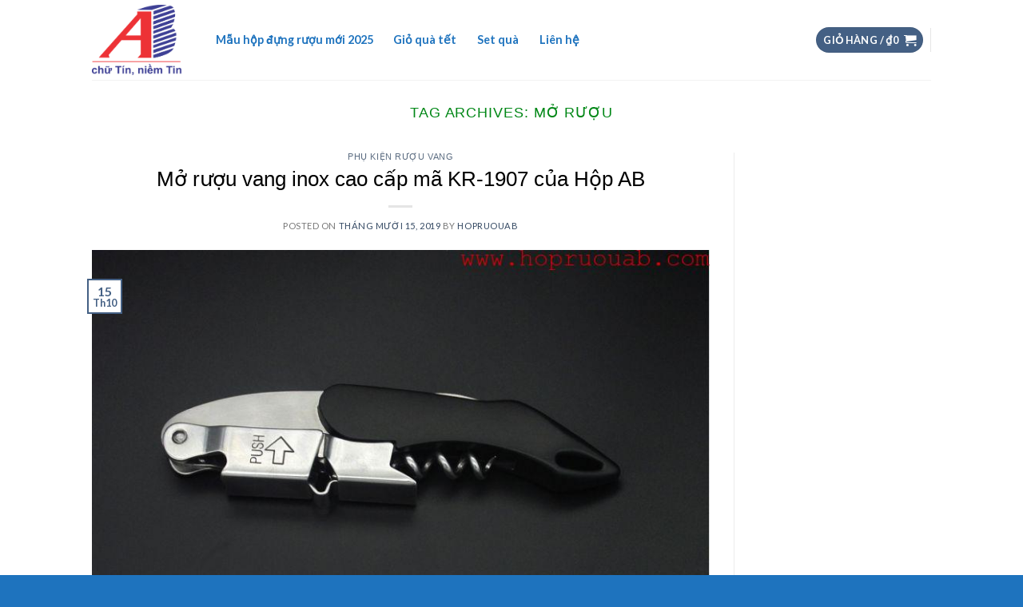

--- FILE ---
content_type: text/html; charset=UTF-8
request_url: https://hopruouab.com/tag/mo-ruou/
body_size: 18499
content:
<!DOCTYPE html> <!--[if IE 9 ]> <html lang="vi" prefix="og: http://ogp.me/ns#" class="ie9 loading-site no-js"> <![endif]--> <!--[if IE 8 ]> <html lang="vi" prefix="og: http://ogp.me/ns#" class="ie8 loading-site no-js"> <![endif]--> <!--[if (gte IE 9)|!(IE)]><!--><html lang="vi" prefix="og: http://ogp.me/ns#" class="loading-site no-js"> <!--<![endif]--><head><meta charset="UTF-8" /><meta name="viewport" content="width=device-width, initial-scale=1.0, maximum-scale=1.0, user-scalable=no" /><link rel="profile" href="https://gmpg.org/xfn/11" /><link rel="pingback" href="https://hopruouab.com/xmlrpc.php" />  <title>Lưu trữ mở rượu - Hộp đựng rượu vang, Hộp da, Hộp gỗ, Hộp giấy, Túi giấy</title><style id="rocket-critical-css">@font-face{font-family:'fl-icons';src:url(https://hopruouab.com/wp-content/themes/flatsome/assets/css/icons/fl-icons.eot);src:url(https://hopruouab.com/wp-content/themes/flatsome/assets/css/icons/fl-icons.eot#iefix) format("embedded-opentype"),url(https://hopruouab.com/wp-content/themes/flatsome/assets/css/icons/fl-icons.woff2) format("woff2"),url(https://hopruouab.com/wp-content/themes/flatsome/assets/css/icons/fl-icons.ttf) format("truetype"),url(https://hopruouab.com/wp-content/themes/flatsome/assets/css/icons/fl-icons.woff) format("woff"),url(https://hopruouab.com/wp-content/themes/flatsome/assets/css/icons/fl-icons.svg#fl-icons) format("svg")}html{font-family:sans-serif;-ms-text-size-adjust:100%;-webkit-text-size-adjust:100%}body{margin:0}article,header,main{display:block}a{background-color:transparent}strong{font-weight:inherit}strong{font-weight:bolder}img{border-style:none}button,input{font:inherit}button,input{overflow:visible}button{text-transform:none}button,[type="submit"]{-webkit-appearance:button}button::-moz-focus-inner,input::-moz-focus-inner{border:0;padding:0}button:-moz-focusring,input:-moz-focusring{outline:1px dotted ButtonText}[type="checkbox"]{box-sizing:border-box;padding:0}[type="search"]{-webkit-appearance:textfield}[type="search"]::-webkit-search-cancel-button,[type="search"]::-webkit-search-decoration{-webkit-appearance:none}*,*:before,*:after{box-sizing:border-box}html{box-sizing:border-box;background-attachment:fixed}body{color:#777;scroll-behavior:smooth;-webkit-font-smoothing:antialiased;-moz-osx-font-smoothing:grayscale}img{max-width:100%;height:auto;display:inline-block;vertical-align:middle}a,button,input{-ms-touch-action:manipulation;touch-action:manipulation}.col{position:relative;margin:0;padding:0 15px 30px;width:100%}@media screen and (max-width:849px){.col{padding-bottom:30px}}@media screen and (min-width:850px){.row-divided>.col+.col:not(.large-12){border-left:1px solid #ececec}}@media screen and (min-width:850px){.large-3{max-width:25%;-ms-flex-preferred-size:25%;flex-basis:25%}.large-9{max-width:75%;-ms-flex-preferred-size:75%;flex-basis:75%}.large-12{max-width:100%;-ms-flex-preferred-size:100%;flex-basis:100%}}body,.container,.row{width:100%;margin-left:auto;margin-right:auto}.container{padding-left:15px;padding-right:15px}.container,.row{max-width:1080px}.row.row-large{max-width:1110px}.flex-row{-js-display:flex;display:-ms-flexbox;display:flex;-ms-flex-flow:row nowrap;flex-flow:row nowrap;-ms-flex-align:center;align-items:center;-ms-flex-pack:justify;justify-content:space-between;width:100%}.header .flex-row{height:100%}.flex-col{max-height:100%}.flex-grow{-ms-flex:1;flex:1;-ms-flex-negative:1;-ms-flex-preferred-size:auto!important}.flex-center{margin:0 auto}.flex-left{margin-right:auto}.flex-right{margin-left:auto}.flex-has-center>.flex-row>.flex-col:not(.flex-center){-ms-flex:1;flex:1}@media all and (-ms-high-contrast:none){.nav>li>a>i{top:-1px}}.row{width:100%;-js-display:flex;display:-ms-flexbox;display:flex;-ms-flex-flow:row wrap;flex-flow:row wrap}@media screen and (min-width:850px){.row-large{padding-left:0;padding-right:0}.row-large>.col{padding:0 30px 30px;margin-bottom:0}}.nav-dropdown{position:absolute;min-width:260px;max-height:0;z-index:9;padding:20px 0 20px;opacity:0;margin:0;box-shadow:1px 1px 15px rgba(0,0,0,0.15);border:2px solid #ddd;color:#777;background-color:#fff;text-align:left;display:table;left:-99999px}.nav-dropdown:after{visibility:hidden;display:block;content:"";clear:both;height:0}.nav-dropdown li{display:block;margin:0;vertical-align:top}.nav-dropdown>li.html{min-width:260px}.nav-dropdown-default{padding:20px}.nav-dropdown-has-arrow li.has-dropdown:after,.nav-dropdown-has-arrow li.has-dropdown:before{bottom:-2px;z-index:10;opacity:0;left:50%;border:solid transparent;content:'';height:0;width:0;position:absolute}.nav-dropdown-has-arrow li.has-dropdown:after{border-color:rgba(221,221,221,0);border-bottom-color:#fff;border-width:8px;margin-left:-8px}.nav-dropdown-has-arrow li.has-dropdown:before{z-index:-999;border-bottom-color:#ddd;border-width:11px;margin-left:-11px}.nav p{margin:0;padding-bottom:0}.nav,.nav ul:not(.nav-dropdown){margin:0;padding:0}.nav{width:100%;position:relative;display:inline-block;display:-ms-flexbox;display:flex;-ms-flex-flow:row wrap;flex-flow:row wrap;-ms-flex-align:center;align-items:center}.nav>li{display:inline-block;list-style:none;margin:0;padding:0;position:relative;margin:0 7px}.nav>li>a{padding:10px 0;display:inline-block;display:-ms-inline-flexbox;display:inline-flex;-ms-flex-wrap:wrap;flex-wrap:wrap;-ms-flex-align:center;align-items:center}.nav-small .nav>li>a,.nav.nav-small>li>a{vertical-align:top;padding-top:5px;padding-bottom:5px;font-weight:normal}.nav-small.nav>li.html{font-size:.75em}.nav-center{-ms-flex-pack:center;justify-content:center}.nav-left{-ms-flex-pack:start;justify-content:flex-start}.nav-right{-ms-flex-pack:end;justify-content:flex-end}@media (max-width:849px){.medium-nav-center{-ms-flex-pack:center;justify-content:center}}.nav>li>a{color:rgba(102,102,102,0.85)}.nav li:first-child{margin-left:0!important}.nav li:last-child{margin-right:0!important}.nav-uppercase>li>a{letter-spacing:.02em;text-transform:uppercase;font-weight:bolder}@media (min-width:850px){.nav-divided>li{margin:0 .7em}}li.html form,li.html input{margin:0}.nav-outline>li{margin:0}.nav-outline>li>a{line-height:2.4em;padding:0 .75em;position:relative;z-index:10;border:2px solid transparent;border-radius:32px}.nav.nav-vertical{-ms-flex-flow:column;flex-flow:column}.nav-vertical li{list-style:none;margin:0;width:100%}.nav-vertical>li{display:-ms-flexbox;display:flex;-ms-flex-flow:row wrap;flex-flow:row wrap;-ms-flex-align:center;align-items:center}.nav-vertical>li>a{display:block;width:auto;-ms-flex-positive:1;flex-grow:1}.nav-vertical>li.html{padding-top:1em;padding-bottom:1em}.nav-sidebar.nav-vertical>li+li{border-top:1px solid #ececec}.nav-vertical>li+li{border-top:1px solid #ececec}.nav-vertical .social-icons{display:block;width:100%}.badge{display:table;z-index:20;height:2.8em;width:2.8em;-webkit-backface-visibility:hidden;backface-visibility:hidden}.badge.top{left:0}.badge-inner{display:table-cell;vertical-align:middle;text-align:center;width:100%;height:100%;background-color:#446084;line-height:.85;color:#fff;font-weight:bolder;padding:2px;white-space:nowrap}.badge-outline .badge-inner{color:#446084;background-color:#fff;border:2px solid currentColor}.badge-outline{margin-left:-.4em}.button,button{position:relative;display:inline-block;background-color:transparent;text-transform:uppercase;font-size:.97em;letter-spacing:.03em;-ms-touch-action:none;touch-action:none;font-weight:bolder;text-align:center;color:currentColor;text-decoration:none;border:1px solid transparent;vertical-align:middle;border-radius:0;margin-top:0;margin-right:1em;text-shadow:none;line-height:2.4em;min-height:2.5em;padding:0 1.2em;max-width:100%;text-rendering:optimizeLegibility;box-sizing:border-box}.button span{display:inline-block;line-height:1.6}.button.is-outline{line-height:2.19em}.button{color:#fff;background-color:#446084;background-color:var(--primary-color);border-color:rgba(0,0,0,0.05)}.button.is-outline{border:2px solid currentColor;background-color:transparent}.is-outline{color:silver}.primary{background-color:#446084}.primary.is-outline{color:#446084}.secondary{background-color:#d26e4b}.text-center .button:first-of-type{margin-left:0!important}.text-center .button:last-of-type{margin-right:0!important}.flex-col button,.flex-col .button,.flex-col input{margin-bottom:0}.is-divider{height:3px;display:block;background-color:rgba(0,0,0,0.1);margin:1em 0 1em;width:100%;max-width:30px}form{margin-bottom:0}input[type='search'],input[type='text'],input[type='password']{box-sizing:border-box;border:1px solid #ddd;padding:0 .75em;height:2.507em;font-size:.97em;border-radius:0;max-width:100%;width:100%;vertical-align:middle;background-color:#fff;color:#333;box-shadow:inset 0 1px 2px rgba(0,0,0,0.1)}input[type='search'],input[type='text']{-webkit-appearance:none;-moz-appearance:none;appearance:none}label{font-weight:bold;display:block;font-size:.9em;margin-bottom:0.4em}input[type='checkbox']{display:inline;margin-right:10px;font-size:16px}i[class^="icon-"]{font-family:'fl-icons'!important;speak:none!important;margin:0;padding:0;display:inline-block;font-style:normal!important;font-weight:normal!important;font-variant:normal!important;text-transform:none!important;position:relative;line-height:1.2}button i,.button i{vertical-align:middle;top:-1.5px}a.icon:not(.button){font-family:sans-serif;margin-left:.25em;margin-right:.25em;font-size:1.2em}.button.icon{margin-left:.12em;margin-right:.12em;min-width:2.5em;padding-left:.6em;padding-right:.6em;display:inline-block}.button.icon i{font-size:1.2em}.button.icon.circle{padding-left:0;padding-right:0}.button.icon.circle>i{margin:0 8px}.button.icon.circle>i:only-child{margin:0}.nav>li>a>i{vertical-align:middle;font-size:20px}.nav>li>a>i+span{margin-left:5px}.nav>li>a>i.icon-menu{font-size:1.9em}.nav>li.has-icon>a>i{min-width:1em}.nav-vertical>li>a>i{font-size:16px;opacity:.6;top:-2px}.image-icon{display:inline-block;height:auto;vertical-align:middle;position:relative}span+.image-icon{margin-left:10px}.nav-small .image-icon{width:16px;height:16px;margin:0 5px}img{opacity:1}.lightbox-content{background-color:#fff;max-width:875px;margin:0 auto;transform:translateZ(0);box-shadow:3px 3px 20px 0 rgba(0,0,0,0.15);position:relative}.lightbox-content .lightbox-inner{padding:30px 20px}.mfp-hide{display:none!important}label{color:#222}a{color:#334862;text-decoration:none}a.plain{color:currentColor}ul{list-style:disc}ul{margin-top:0;padding:0}ul ul{margin:1.5em 0 1.5em 3em}li{margin-bottom:.6em}.button,button,input{margin-bottom:1em}form,p,ul{margin-bottom:1.3em}form p{margin-bottom:.5em}body{line-height:1.6}h1,h2,h3,h4,h6{color:#555;width:100%;margin-top:0;margin-bottom:.5em;text-rendering:optimizeSpeed}h1{font-size:1.7em;line-height:1.3}h2{font-size:1.6em;line-height:1.3}h3{font-size:1.25em}h4{font-size:1.125em}h6{font-size:.85em;opacity:.8}@media (max-width:549px){h1{font-size:1.4em}h2{font-size:1.2em}h3{font-size:1em}}p{margin-top:0}h1>span{-webkit-box-decoration-break:clone;box-decoration-break:clone}.uppercase,h6{line-height:1.05;letter-spacing:.05em;text-transform:uppercase}.is-normal{font-weight:normal}.uppercase{line-height:1.2;text-transform:uppercase}.is-large{font-size:1.15em}.is-small{font-size:.8em}.is-smaller{font-size:.75em}.is-xsmall{font-size:.7em}@media (max-width:549px){.is-large{font-size:1em}}.nav>li>a{font-size:.8em}.nav>li.html{font-size:.85em}.nav-size-small>li>a{font-size:.7em}.container:after,.row:after{content:"";display:table;clear:both}@media (min-width:850px){.show-for-medium{display:none!important}}@media (max-width:849px){.hide-for-medium{display:none!important}}.full-width{width:100%!important;max-width:100%!important;padding-left:0!important;padding-right:0!important;display:block}.mb-0{margin-bottom:0!important}.ml-0{margin-left:0!important}.inner-padding{padding:30px}.text-left{text-align:left}.text-center{text-align:center}.text-center>div,.text-center .is-divider{margin-left:auto;margin-right:auto}.relative{position:relative!important}.absolute{position:absolute!important}.fixed{position:fixed!important;z-index:12}.top{top:0}.bottom{bottom:0}.fill{position:absolute;top:0;left:0;height:100%;right:0;bottom:0;padding:0!important;margin:0!important}.circle{border-radius:999px!important;object-fit:cover}.z-1{z-index:21}.z-top{z-index:9995}.inline{display:inline}.no-scrollbar{-ms-overflow-style:-ms-autohiding-scrollbar}.no-scrollbar::-webkit-scrollbar{width:0px!important;height:0px!important}.screen-reader-text{clip:rect(1px,1px,1px,1px);position:absolute!important;height:1px;width:1px;overflow:hidden}.nav-dark .nav>li>a{color:rgba(255,255,255,0.8)}.nav-dark .nav>li.html{color:#fff}.nav-dark span.amount{color:currentColor}html{overflow-x:hidden}#wrapper,#main{background-color:#fff;position:relative}.page-wrapper{padding-top:30px;padding-bottom:30px}.header,.header-wrapper{width:100%;z-index:30;position:relative;background-size:cover;background-position:50% 0}.header-bg-color{background-color:rgba(255,255,255,0.9)}.header-top{display:-ms-flexbox;display:flex;-ms-flex-align:center;align-items:center;-ms-flex-wrap:no-wrap;flex-wrap:no-wrap}.header-bg-image,.header-bg-color{background-position:50% 0}.header-top{background-color:#446084;z-index:11;position:relative;min-height:20px}.header-main{z-index:10;position:relative}.top-divider{margin-bottom:-1px;border-top:1px solid currentColor;opacity:0.1}.nav>li.header-divider{border-left:1px solid rgba(0,0,0,0.1);height:30px;vertical-align:middle;position:relative;margin:0 7.5px}.post{margin:0 0 30px}.entry-header-text{padding:1.5em 0 1.5em}.entry-header-text.text-center{padding-left:1.5em;padding-right:1.5em}.entry-header-text-top{padding-top:0}.entry-content{padding-top:1.5em;padding-bottom:1.5em}.badge.post-date{top:7%}.entry-image img{width:100%}.post .entry-summary p:last-of-type{margin-bottom:0}.more-link{margin-top:1.5em}html{background-color:#5b5b5b}.back-to-top{margin:0;opacity:0;bottom:20px;right:20px;-ms-transform:translateY(30%);transform:translateY(30%)}.logo{line-height:1;margin:0}.logo a{text-decoration:none;display:block;color:#446084;font-size:32px;text-transform:uppercase;font-weight:bolder;margin:0}.logo img{display:block;width:auto}.header-logo-dark{display:none!important}.logo-left .logo{margin-left:0;margin-right:30px}@media screen and (max-width:849px){.header-inner .nav{-ms-flex-wrap:nowrap;flex-wrap:nowrap}.medium-logo-center .flex-left{-ms-flex-order:1;order:1;-ms-flex:1 1 0px;flex:1 1 0}.medium-logo-center .logo{-ms-flex-order:2;order:2;text-align:center;margin:0 15px}.medium-logo-center .logo img{margin:0 auto}.medium-logo-center .flex-right{-ms-flex:1 1 0px;flex:1 1 0;-ms-flex-order:3;order:3}}.page-title{position:relative}.sidebar-menu .search-form{display:block!important}.searchform-wrapper form{margin-bottom:0}.sidebar-menu .search-form{padding:5px 0;width:100%}.searchform-wrapper:not(.form-flat) .submit-button{border-top-left-radius:0!important;border-bottom-left-radius:0!important}.searchform{position:relative}.searchform .button.icon{margin:0}.searchform .button.icon i{font-size:1.2em}.searchform-wrapper{width:100%}.searchform-wrapper .autocomplete-suggestions{overflow-y:scroll;-webkit-overflow-scrolling:touch;max-height:50vh;overflow-y:auto}.icon-phone:before{content:"\e600"}.icon-menu:before{content:"\e800"}.icon-angle-up:before{content:"\f106"}.icon-twitter:before{content:"\e001"}.icon-envelop:before{content:"\e003"}.icon-facebook:before{content:"\e002"}.icon-instagram:before{content:"\e00e"}.icon-search:before{content:"\e012"}.social-icons{display:inline-block;vertical-align:middle;font-size:.85em;color:#999}.html .social-icons{font-size:1em}.social-icons i{min-width:1em}.woocommerce-form-login .button{margin-bottom:0}p.form-row-wide{clear:both}span.amount{white-space:nowrap;color:#111;font-weight:bold}.header-cart-title span.amount{color:currentColor}.cart-icon{display:inline-block}.cart-icon strong{border-radius:0;font-weight:bold;margin:.3em 0;border:2px solid #446084;color:#446084;position:relative;display:inline-block;vertical-align:middle;text-align:center;width:2.2em;height:2.2em;font-size:1em;line-height:1.9em;font-family:Helvetica,Arial,Sans-serif}.cart-icon strong:after{bottom:100%;margin-bottom:0;margin-left:-7px;height:8px;width:14px;left:50%;content:' ';position:absolute;border:2px solid #446084;border-top-left-radius:99px;border-top-right-radius:99px;border-bottom:0}.nav-small .cart-icon{font-size:.66em}.nav-dark .cart-icon strong{color:#fff;border-color:#fff}.nav-dark .cart-icon strong:after{border-color:#fff}</style><link rel="preload" href="https://hopruouab.com/wp-content/cache/min/1/0225e7c6921243b839d62a8ff380eeaa.css" as="style" onload="this.onload=null;this.rel='stylesheet'" data-minify="1" /><link rel="canonical" href="https://hopruouab.com/tag/mo-ruou/" /><meta property="og:locale" content="vi_VN" /><meta property="og:type" content="object" /><meta property="og:title" content="Lưu trữ mở rượu - Hộp đựng rượu vang, Hộp da, Hộp gỗ, Hộp giấy, Túi giấy" /><meta property="og:url" content="https://hopruouab.com/tag/mo-ruou/" /><meta property="og:site_name" content="Hộp đựng rượu vang, Hộp da, Hộp gỗ, Hộp giấy, Túi giấy" /><meta name="twitter:card" content="summary_large_image" /><meta name="twitter:title" content="Lưu trữ mở rượu - Hộp đựng rượu vang, Hộp da, Hộp gỗ, Hộp giấy, Túi giấy" /><meta name="twitter:site" content="@quatangab" /> <script type='application/ld+json'>{"@context":"http:\/\/schema.org","@type":"WebSite","@id":"#website","url":"https:\/\/hopruouab.com\/","name":"H\u1ed9p r\u01b0\u1ee3u da, H\u1ed9p r\u01b0\u1ee3u g\u1ed7, H\u1ed9p r\u01b0\u1ee3u gi\u1ea5y, H\u1ed9p r\u01b0\u1ee3u vang, Ph\u1ee5 ki\u1ec7n r\u01b0\u1ee3u","potentialAction":{"@type":"SearchAction","target":"https:\/\/hopruouab.com\/?s={search_term_string}","query-input":"required name=search_term_string"}}</script> <script type='application/ld+json'>{"@context":"http:\/\/schema.org","@type":"Organization","url":"https:\/\/hopruouab.com\/tag\/mo-ruou\/","sameAs":["https:\/\/www.facebook.com\/H\u1ed9p-r\u01b0\u1ee3u-h\u1ed9p-r\u01b0\u1ee3u-da-h\u1ed9p-r\u01b0\u1ee3u-g\u1ed7-v\u00e0-ph\u1ee5-ki\u1ec7n-r\u01b0\u1ee3u-1425301807741602\/","https:\/\/www.instagram.com\/quatangab\/","https:\/\/www.linkedin.com\/in\/qua-tang-ab-97a60858\/","https:\/\/myspace.com\/quatangab","https:\/\/www.youtube.com\/user\/quatangab","https:\/\/www.pinterest.com\/quatangab\/","https:\/\/twitter.com\/quatangab"],"@id":"#organization","name":"C\u00f4ng ty C\u1ed5 ph\u1ea7n \u0110\u1ea7u t\u01b0 T\u00edn Gia","logo":"https:\/\/hopruouab.com\/wp-content\/uploads\/2018\/06\/logo.png"}</script> <link rel="alternate" type="application/rss+xml" title="Dòng thông tin Hộp đựng rượu vang, Hộp da, Hộp gỗ, Hộp giấy, Túi giấy &raquo;" href="https://hopruouab.com/feed/" /><link rel="alternate" type="application/rss+xml" title="Dòng phản hồi Hộp đựng rượu vang, Hộp da, Hộp gỗ, Hộp giấy, Túi giấy &raquo;" href="https://hopruouab.com/comments/feed/" /><link rel="alternate" type="application/rss+xml" title="Dòng thông tin cho Thẻ Hộp đựng rượu vang, Hộp da, Hộp gỗ, Hộp giấy, Túi giấy &raquo; mở rượu" href="https://hopruouab.com/tag/mo-ruou/feed/" /><style type="text/css">img.wp-smiley,img.emoji{display:inline!important;border:none!important;box-shadow:none!important;height:1em!important;width:1em!important;margin:0 .07em!important;vertical-align:-0.1em!important;background:none!important;padding:0!important}</style><style id='woocommerce-inline-inline-css' type='text/css'>.woocommerce form .form-row .required{visibility:visible}</style> <script type='text/javascript' async="async" src='https://hopruouab.com/wp-content/cache/busting/1/wp-includes/js/jquery/jquery-1.12.4.js'></script> <link rel='https://api.w.org/' href='https://hopruouab.com/wp-json/' /><link rel="EditURI" type="application/rsd+xml" title="RSD" href="https://hopruouab.com/xmlrpc.php?rsd" /><link rel="wlwmanifest" type="application/wlwmanifest+xml" href="https://hopruouab.com/wp-includes/wlwmanifest.xml" /><meta name="generator" content="WordPress 4.9.26" /><meta name="generator" content="WooCommerce 3.4.4" /><style>.bg{opacity:0;transition:opacity 1s;-webkit-transition:opacity 1s}.bg-loaded{opacity:1}</style><!--[if IE]><link rel="stylesheet" type="text/css" href="https://hopruouab.com/wp-content/themes/flatsome/assets/css/ie-fallback.css"><script src="//cdnjs.cloudflare.com/ajax/libs/html5shiv/3.6.1/html5shiv.js"></script><script>var head = document.getElementsByTagName('head')[0],style = document.createElement('style');style.type = 'text/css';style.styleSheet.cssText = ':before,:after{content:none !important';head.appendChild(style);setTimeout(function(){head.removeChild(style);}, 0);</script><script src="https://hopruouab.com/wp-content/themes/flatsome/assets/libs/ie-flexibility.js"></script><![endif]-->  <noscript><style>.woocommerce-product-gallery{opacity:1!important}</style></noscript><link rel="icon" href="https://hopruouab.com/wp-content/uploads/2024/05/cropped-Logo-AB-32x32.jpg" sizes="32x32" /><link rel="icon" href="https://hopruouab.com/wp-content/uploads/2024/05/cropped-Logo-AB-192x192.jpg" sizes="192x192" /><link rel="apple-touch-icon-precomposed" href="https://hopruouab.com/wp-content/uploads/2024/05/cropped-Logo-AB-180x180.jpg" /><meta name="msapplication-TileImage" content="https://hopruouab.com/wp-content/uploads/2024/05/cropped-Logo-AB-270x270.jpg" /><style id="custom-css" type="text/css">:root{--primary-color:#446084}.header-main{height:100px}#logo img{max-height:100px}#logo{width:112px}.header-bottom{min-height:55px}.header-top{min-height:30px}.transparent .header-main{height:265px}.transparent #logo img{max-height:265px}.has-transparent+.page-title:first-of-type,.has-transparent+#main>.page-title,.has-transparent+#main>div>.page-title,.has-transparent+#main .page-header-wrapper:first-of-type .page-title{padding-top:265px}.header.show-on-scroll,.stuck .header-main{height:70px!important}.stuck #logo img{max-height:70px!important}.search-form{width:100%}.header-bg-color,.header-wrapper{background-color:rgba(255,255,255,.99)}.header-bottom{background-color:#f1f1f1}.header-main .nav>li>a{line-height:26px}.header-bottom-nav>li>a{line-height:16px}@media (max-width:549px){.header-main{height:70px}#logo img{max-height:70px}}.header-top{background-color:#1e73be!important}body{font-family:"Lato",sans-serif}body{font-weight:400}.nav>li>a{font-family:"Lato",sans-serif}.nav>li>a{font-weight:700}h1,h2,h3,h4,h5,h6,.heading-font,.off-canvas-center .nav-sidebar.nav-vertical>li>a{font-family:"Lato",sans-serif}h1,h2,h3,h4,h5,h6,.heading-font,.banner h1,.banner h2{font-weight:700}.alt-font{font-family:"Dancing Script",sans-serif}.header:not(.transparent) .header-nav.nav>li>a{color:#1e73be}@media screen and (min-width:550px){.products .box-vertical .box-image{min-width:250px!important;width:250px!important}}.footer-2{background-color:rgba(255,255,255,.91)}.absolute-footer,html{background-color:#1e73be}.label-new.menu-item>a:after{content:"New"}.label-hot.menu-item>a:after{content:"Hot"}.label-sale.menu-item>a:after{content:"Sale"}.label-popular.menu-item>a:after{content:"Popular"}</style><style id="tt-easy-google-font-styles" type="text/css">p{color:#000;font-family:'Arial';font-style:normal;font-weight:400}h1{color:#008716;font-family:'Arial';font-style:normal;font-weight:400}h2{color:#000;font-family:'Arial';font-style:normal;font-weight:400}h3{color:#000;font-family:'Arial';font-style:normal;font-weight:400}h4{color:#000;font-family:'Arial';font-style:normal;font-weight:400}h5{color:#000;font-family:'Arial';font-style:normal;font-weight:400}h6{color:#000;font-family:'Arial';font-style:normal;font-weight:400}</style><noscript><style id="rocket-lazyload-nojs-css">.rll-youtube-player,[data-lazy-src]{display:none!important}</style></noscript><script>/*! loadCSS rel=preload polyfill. [c]2017 Filament Group, Inc. MIT License */
(function(w){"use strict";if(!w.loadCSS){w.loadCSS=function(){}}
var rp=loadCSS.relpreload={};rp.support=(function(){var ret;try{ret=w.document.createElement("link").relList.supports("preload")}catch(e){ret=!1}
return function(){return ret}})();rp.bindMediaToggle=function(link){var finalMedia=link.media||"all";function enableStylesheet(){link.media=finalMedia}
if(link.addEventListener){link.addEventListener("load",enableStylesheet)}else if(link.attachEvent){link.attachEvent("onload",enableStylesheet)}
setTimeout(function(){link.rel="stylesheet";link.media="only x"});setTimeout(enableStylesheet,3000)};rp.poly=function(){if(rp.support()){return}
var links=w.document.getElementsByTagName("link");for(var i=0;i<links.length;i++){var link=links[i];if(link.rel==="preload"&&link.getAttribute("as")==="style"&&!link.getAttribute("data-loadcss")){link.setAttribute("data-loadcss",!0);rp.bindMediaToggle(link)}}};if(!rp.support()){rp.poly();var run=w.setInterval(rp.poly,500);if(w.addEventListener){w.addEventListener("load",function(){rp.poly();w.clearInterval(run)})}else if(w.attachEvent){w.attachEvent("onload",function(){rp.poly();w.clearInterval(run)})}}
if(typeof exports!=="undefined"){exports.loadCSS=loadCSS}
else{w.loadCSS=loadCSS}}(typeof global!=="undefined"?global:this))</script>  <script async src="https://www.googletagmanager.com/gtag/js?id=UA-120983486-1"></script> <script>window.dataLayer = window.dataLayer || [];
  function gtag(){dataLayer.push(arguments);}
  gtag('js', new Date());

  gtag('config', 'UA-120983486-1');</script> </head><body data-rsssl=1 class="archive tag tag-mo-ruou tag-155 woocommerce-no-js lightbox nav-dropdown-has-arrow"> <a class="skip-link screen-reader-text" href="#main">Skip to content</a><div id="wrapper"><header id="header" class="header has-sticky sticky-jump"><div class="header-wrapper"><div id="masthead" class="header-main "><div class="header-inner flex-row container logo-left medium-logo-center" role="navigation"><div id="logo" class="flex-col logo"> <a href="https://hopruouab.com/" title="Hộp đựng rượu vang, Hộp da, Hộp gỗ, Hộp giấy, Túi giấy - Chữ tín, niềm tin" rel="home"> <img width="112" height="100" src="data:image/svg+xml,%3Csvg%20xmlns='http://www.w3.org/2000/svg'%20viewBox='0%200%20112%20100'%3E%3C/svg%3E" class="header_logo header-logo" alt="Hộp đựng rượu vang, Hộp da, Hộp gỗ, Hộp giấy, Túi giấy" data-lazy-src="https://hopruouab.com/wp-content/uploads/2024/05/Logo-AB.png"/><noscript><img width="112" height="100" src="https://hopruouab.com/wp-content/uploads/2024/05/Logo-AB.png" class="header_logo header-logo" alt="Hộp đựng rượu vang, Hộp da, Hộp gỗ, Hộp giấy, Túi giấy"/></noscript><img width="112" height="100" src="data:image/svg+xml,%3Csvg%20xmlns='http://www.w3.org/2000/svg'%20viewBox='0%200%20112%20100'%3E%3C/svg%3E" class="header-logo-dark" alt="Hộp đựng rượu vang, Hộp da, Hộp gỗ, Hộp giấy, Túi giấy" data-lazy-src="https://hopruouab.com/wp-content/uploads/2024/05/Logo-AB.png"/><noscript><img width="112" height="100" src="https://hopruouab.com/wp-content/uploads/2024/05/Logo-AB.png" class="header-logo-dark" alt="Hộp đựng rượu vang, Hộp da, Hộp gỗ, Hộp giấy, Túi giấy"/></noscript></a></div><div class="flex-col show-for-medium flex-left"><ul class="mobile-nav nav nav-left "><li class="nav-icon has-icon"><div class="header-button"> <a href="#" data-open="#main-menu" data-pos="left" data-bg="main-menu-overlay" data-color="" class="icon button round is-outline is-small" aria-controls="main-menu" aria-expanded="false"> <i class="icon-menu" ></i> </a></div></li></ul></div><div class="flex-col hide-for-medium flex-left flex-grow"><ul class="header-nav header-nav-main nav nav-left nav-outline nav-size-medium" ><li id="menu-item-1770" class="menu-item menu-item-type-taxonomy menu-item-object-product_cat menu-item-1770"><a href="https://hopruouab.com/product-category/mau-hop-dung-ruou-moi-2025/" class="nav-top-link">Mẫu hộp đựng rượu mới 2025</a></li><li id="menu-item-1524" class="menu-item menu-item-type-taxonomy menu-item-object-product_cat menu-item-1524"><a href="https://hopruouab.com/product-category/gio-qua-tet/" class="nav-top-link">Giỏ quà tết</a></li><li id="menu-item-1553" class="menu-item menu-item-type-taxonomy menu-item-object-product_cat menu-item-1553"><a href="https://hopruouab.com/product-category/set-qua/" class="nav-top-link">Set quà</a></li><li id="menu-item-1345" class="menu-item menu-item-type-post_type menu-item-object-page menu-item-1345"><a href="https://hopruouab.com/lien-he/" class="nav-top-link">Liên hệ</a></li></ul></div><div class="flex-col hide-for-medium flex-right"><ul class="header-nav header-nav-main nav nav-right nav-outline nav-size-medium"><li class="cart-item has-icon has-dropdown"><div class="header-button"> <a href="https://hopruouab.com/cart/" title="Giỏ hàng" class="header-cart-link icon primary button circle is-small"> <span class="header-cart-title"> Giỏ hàng / <span class="cart-price"><span class="woocommerce-Price-amount amount"><span class="woocommerce-Price-currencySymbol">&#8363;</span>0</span></span> </span> <i class="icon-shopping-cart" data-icon-label="0"> </i> </a></div><ul class="nav-dropdown nav-dropdown-default"><li class="html widget_shopping_cart"><div class="widget_shopping_cart_content"><p class="woocommerce-mini-cart__empty-message">Chưa có sản phẩm trong giỏ hàng.</p></div></li></ul></li><li class="header-divider"></li></ul></div><div class="flex-col show-for-medium flex-right"><ul class="mobile-nav nav nav-right "><li class="cart-item has-icon"><div class="header-button"> <a href="https://hopruouab.com/cart/" class="header-cart-link off-canvas-toggle nav-top-link icon primary button circle is-small" data-open="#cart-popup" data-class="off-canvas-cart" title="Giỏ hàng" data-pos="right"> <i class="icon-shopping-cart" data-icon-label="0"> </i> </a></div><div id="cart-popup" class="mfp-hide widget_shopping_cart"><div class="cart-popup-inner inner-padding"><div class="cart-popup-title text-center"><h4 class="uppercase">Giỏ hàng</h4><div class="is-divider"></div></div><div class="widget_shopping_cart_content"><p class="woocommerce-mini-cart__empty-message">Chưa có sản phẩm trong giỏ hàng.</p></div><div class="cart-sidebar-content relative"></div></div></div></li></ul></div></div><div class="container"><div class="top-divider full-width"></div></div></div><div class="header-bg-container fill"><div class="header-bg-image fill"></div><div class="header-bg-color fill"></div></div></div></header><main id="main" class=""><div id="content" class="blog-wrapper blog-archive page-wrapper"><header class="archive-page-header"><div class="row"><div class="large-12 text-center col"><h1 class="page-title is-large uppercase"> Tag Archives: <span>mở rượu</span></h1></div></div></header><div class="row row-large row-divided "><div class="large-9 col"><div id="post-list"><article id="post-1517" class="post-1517 post type-post status-publish format-standard has-post-thumbnail hentry category-phu-kien-ruou-vang tag-dung-cu-mo-ruou-hcm tag-dung-cu-mo-ruou-sai-gon tag-dung-cu-mo-ruou-vang tag-hop-dung-ruou-vang tag-hop-ruou tag-hop-ruou-da tag-hop-ruou-da-doi tag-hop-ruou-vang tag-khui-mo-ruou tag-khui-mo-ruou-ha-noi tag-khui-mo-ruou-hcm tag-khui-mo-ruou-sai-gon tag-khui-mo-ruou-vang tag-khui-mo-ruou-vang-bang-kim-loai tag-khui-ruou tag-khui-ruou-ha-noi tag-khui-ruou-ho-chi-minh tag-khui-ruou-sai-gon tag-khui-ruou-vang-can-go tag-mo-nut-bac tag-mo-nut-chai tag-mo-nut-chai-ruou-vang tag-mo-nut-vang tag-mo-ruou tag-mo-ruou-ha-noi tag-mo-ruou-vang tag-mo-ruou-vang-can-abs tag-mo-ruou-vang-can-go tag-mo-ruou-vang-ha-noi tag-mo-ruou-vang-hcm tag-mo-ruou-vang-inox tag-mo-ruou-vang-sai-gon tag-phu-kien tag-phu-kien-mo-ruou tag-phu-kien-ruou tag-phu-kien-ruou-vang tag-ruou-vang"><div class="article-inner "><header class="entry-header"><div class="entry-header-text entry-header-text-top text-center"><h6 class="entry-category is-xsmall"> <a href="https://hopruouab.com/category/phu-kien-ruou-vang/" rel="category tag">Phụ kiện rượu vang</a></h6><h2 class="entry-title"><a href="https://hopruouab.com/mo-ruou-vang-inox/" rel="bookmark" class="plain">Mở rượu vang inox cao cấp mã KR-1907 của Hộp AB</a></h2><div class="entry-divider is-divider small"></div><div class="entry-meta uppercase is-xsmall"> <span class="posted-on">Posted on <a href="https://hopruouab.com/mo-ruou-vang-inox/" rel="bookmark"><time class="entry-date published" datetime="2019-10-15T11:54:07+00:00">Tháng Mười 15, 2019</time><time class="updated" datetime="2019-10-15T11:55:02+00:00">Tháng Mười 15, 2019</time></a></span><span class="byline"> by <span class="meta-author vcard"><a class="url fn n" href="https://hopruouab.com/author/hopruouab/">hopruouab</a></span></span></div></div><div class="entry-image relative"> <a href="https://hopruouab.com/mo-ruou-vang-inox/"> <img width="800" height="530" src="data:image/svg+xml,%3Csvg%20xmlns='http://www.w3.org/2000/svg'%20viewBox='0%200%20800%20530'%3E%3C/svg%3E" class="attachment-large size-large wp-post-image" alt="Mở rượu vang cán abs cao cấp mã KR-1907" data-lazy-srcset="https://hopruouab.com/wp-content/uploads/2019/10/mo-ruou-vang-kr-197_abbox.jpg 800w, https://hopruouab.com/wp-content/uploads/2019/10/mo-ruou-vang-kr-197_abbox-604x400.jpg 604w, https://hopruouab.com/wp-content/uploads/2019/10/mo-ruou-vang-kr-197_abbox-768x509.jpg 768w, https://hopruouab.com/wp-content/uploads/2019/10/mo-ruou-vang-kr-197_abbox-500x331.jpg 500w" data-lazy-sizes="(max-width: 800px) 100vw, 800px" data-lazy-src="https://hopruouab.com/wp-content/uploads/2019/10/mo-ruou-vang-kr-197_abbox.jpg" /><noscript><img width="800" height="530" src="https://hopruouab.com/wp-content/uploads/2019/10/mo-ruou-vang-kr-197_abbox.jpg" class="attachment-large size-large wp-post-image" alt="Mở rượu vang cán abs cao cấp mã KR-1907" srcset="https://hopruouab.com/wp-content/uploads/2019/10/mo-ruou-vang-kr-197_abbox.jpg 800w, https://hopruouab.com/wp-content/uploads/2019/10/mo-ruou-vang-kr-197_abbox-604x400.jpg 604w, https://hopruouab.com/wp-content/uploads/2019/10/mo-ruou-vang-kr-197_abbox-768x509.jpg 768w, https://hopruouab.com/wp-content/uploads/2019/10/mo-ruou-vang-kr-197_abbox-500x331.jpg 500w" sizes="(max-width: 800px) 100vw, 800px" /></noscript></a><div class="badge absolute top post-date badge-outline"><div class="badge-inner"> <span class="post-date-day">15</span><br> <span class="post-date-month is-small">Th10</span></div></div></div></header><div class="entry-content"><div class="entry-summary"><p>Mở rượu vang inox cao cấp mã KR-1907 của Hộp AB (0899.15.11.88). Chúng tôi &#8220;chỉ bán Buôn &#8211; luôn bán Rẻ&#8221; nhất thị trường!</p><div class="text-center"> <a class="more-link button primary is-outline is-smaller" href="https://hopruouab.com/mo-ruou-vang-inox/">Continue reading <span class="meta-nav">&rarr;</span></a></div></div></div><footer class="entry-meta clearfix"> <span class="cat-links"> Posted in <a href="https://hopruouab.com/category/phu-kien-ruou-vang/" rel="category tag">Phụ kiện rượu vang</a> </span> <span class="sep">&nbsp;|&nbsp;</span> <span class="tags-links"> Tagged <a href="https://hopruouab.com/tag/dung-cu-mo-ruou-hcm/" rel="tag">dụng cụ mở rượu hcm</a>, <a href="https://hopruouab.com/tag/dung-cu-mo-ruou-sai-gon/" rel="tag">dụng cụ mở rượu sài gòn</a>, <a href="https://hopruouab.com/tag/dung-cu-mo-ruou-vang/" rel="tag">dụng cụ mở rượu vang</a>, <a href="https://hopruouab.com/tag/hop-dung-ruou-vang/" rel="tag">hộp đựng rượu vang</a>, <a href="https://hopruouab.com/tag/hop-ruou/" rel="tag">hộp rượu</a>, <a href="https://hopruouab.com/tag/hop-ruou-da/" rel="tag">hộp rượu da</a>, <a href="https://hopruouab.com/tag/hop-ruou-da-doi/" rel="tag">hộp rượu da đôi</a>, <a href="https://hopruouab.com/tag/hop-ruou-vang/" rel="tag">hộp rượu vang</a>, <a href="https://hopruouab.com/tag/khui-mo-ruou/" rel="tag">khui mở rượu</a>, <a href="https://hopruouab.com/tag/khui-mo-ruou-ha-noi/" rel="tag">khui mở rượu hà nội</a>, <a href="https://hopruouab.com/tag/khui-mo-ruou-hcm/" rel="tag">khui mở rượu hcm</a>, <a href="https://hopruouab.com/tag/khui-mo-ruou-sai-gon/" rel="tag">khui mở rượu sài gòn</a>, <a href="https://hopruouab.com/tag/khui-mo-ruou-vang/" rel="tag">khui mở rượu vang</a>, <a href="https://hopruouab.com/tag/khui-mo-ruou-vang-bang-kim-loai/" rel="tag">Khui mở rượu vang bằng kim loại</a>, <a href="https://hopruouab.com/tag/khui-ruou/" rel="tag">khui rượu</a>, <a href="https://hopruouab.com/tag/khui-ruou-ha-noi/" rel="tag">khui rượu hà nội</a>, <a href="https://hopruouab.com/tag/khui-ruou-ho-chi-minh/" rel="tag">khui rượu hồ chí minh</a>, <a href="https://hopruouab.com/tag/khui-ruou-sai-gon/" rel="tag">khui rượu sài gòn</a>, <a href="https://hopruouab.com/tag/khui-ruou-vang-can-go/" rel="tag">Khui rượu vang cán gỗ</a>, <a href="https://hopruouab.com/tag/mo-nut-bac/" rel="tag">mở nút bấc</a>, <a href="https://hopruouab.com/tag/mo-nut-chai/" rel="tag">mở nút chai</a>, <a href="https://hopruouab.com/tag/mo-nut-chai-ruou-vang/" rel="tag">mở nút chai rượu vang</a>, <a href="https://hopruouab.com/tag/mo-nut-vang/" rel="tag">mở nút vang</a>, <a href="https://hopruouab.com/tag/mo-ruou/" rel="tag">mở rượu</a>, <a href="https://hopruouab.com/tag/mo-ruou-ha-noi/" rel="tag">mở rượu hà nội</a>, <a href="https://hopruouab.com/tag/mo-ruou-vang/" rel="tag">mở rượu vang</a>, <a href="https://hopruouab.com/tag/mo-ruou-vang-can-abs/" rel="tag">Mở rượu vang cán abs</a>, <a href="https://hopruouab.com/tag/mo-ruou-vang-can-go/" rel="tag">Mở rượu vang cán gỗ</a>, <a href="https://hopruouab.com/tag/mo-ruou-vang-ha-noi/" rel="tag">mở rượu vang hà nội</a>, <a href="https://hopruouab.com/tag/mo-ruou-vang-hcm/" rel="tag">mở rượu vang hcm</a>, <a href="https://hopruouab.com/tag/mo-ruou-vang-inox/" rel="tag">Mở rượu vang inox</a>, <a href="https://hopruouab.com/tag/mo-ruou-vang-sai-gon/" rel="tag">mở rượu vang sài gòn</a>, <a href="https://hopruouab.com/tag/phu-kien/" rel="tag">phụ kiện</a>, <a href="https://hopruouab.com/tag/phu-kien-mo-ruou/" rel="tag">phụ kiện mở rượu</a>, <a href="https://hopruouab.com/tag/phu-kien-ruou/" rel="tag">phụ kiện rượu</a>, <a href="https://hopruouab.com/tag/phu-kien-ruou-vang/" rel="tag">phụ kiện rượu vang</a>, <a href="https://hopruouab.com/tag/ruou-vang/" rel="tag">rượu vang</a> </span> <span class="comments-link pull-right"><a href="https://hopruouab.com/mo-ruou-vang-inox/#respond">Leave a comment</a></span></footer></div></article><article id="post-1516" class="post-1516 post type-post status-publish format-standard has-post-thumbnail hentry category-phu-kien-ruou-vang tag-dung-cu-mo-ruou-hcm tag-dung-cu-mo-ruou-sai-gon tag-dung-cu-mo-ruou-vang tag-hop-dung-ruou-vang tag-hop-ruou tag-hop-ruou-da tag-hop-ruou-da-doi tag-hop-ruou-vang tag-khui-mo-ruou tag-khui-mo-ruou-ha-noi tag-khui-mo-ruou-hcm tag-khui-mo-ruou-sai-gon tag-khui-mo-ruou-vang tag-khui-mo-ruou-vang-bang-kim-loai tag-khui-ruou tag-khui-ruou-ha-noi tag-khui-ruou-ho-chi-minh tag-khui-ruou-sai-gon tag-khui-ruou-vang-can-go tag-mo-nut-bac tag-mo-nut-chai tag-mo-nut-chai-ruou-vang tag-mo-nut-vang tag-mo-ruou tag-mo-ruou-ha-noi tag-mo-ruou-vang tag-mo-ruou-vang-can-abs tag-mo-ruou-vang-can-go tag-mo-ruou-vang-can-go-cao-cap tag-mo-ruou-vang-ha-noi tag-mo-ruou-vang-hcm tag-mo-ruou-vang-sai-gon tag-phu-kien tag-phu-kien-mo-ruou tag-phu-kien-ruou tag-phu-kien-ruou-vang tag-ruou-vang"><div class="article-inner "><header class="entry-header"><div class="entry-header-text entry-header-text-top text-center"><h6 class="entry-category is-xsmall"> <a href="https://hopruouab.com/category/phu-kien-ruou-vang/" rel="category tag">Phụ kiện rượu vang</a></h6><h2 class="entry-title"><a href="https://hopruouab.com/mo-ruou-vang-can-go-cao-cap/" rel="bookmark" class="plain">Mở rượu vang cán gỗ cao cấp mã KR-196 của Hộp AB</a></h2><div class="entry-divider is-divider small"></div><div class="entry-meta uppercase is-xsmall"> <span class="posted-on">Posted on <a href="https://hopruouab.com/mo-ruou-vang-can-go-cao-cap/" rel="bookmark"><time class="entry-date published updated" datetime="2019-10-15T11:45:36+00:00">Tháng Mười 15, 2019</time></a></span><span class="byline"> by <span class="meta-author vcard"><a class="url fn n" href="https://hopruouab.com/author/hopruouab/">hopruouab</a></span></span></div></div><div class="entry-image relative"> <a href="https://hopruouab.com/mo-ruou-vang-can-go-cao-cap/"> <img width="800" height="666" src="data:image/svg+xml,%3Csvg%20xmlns='http://www.w3.org/2000/svg'%20viewBox='0%200%20800%20666'%3E%3C/svg%3E" class="attachment-large size-large wp-post-image" alt="Khui mở rượu vang cán gỗ" data-lazy-srcset="https://hopruouab.com/wp-content/uploads/2019/10/khui-mo-ruou-vang-can-go-KR-196-1_abbox.jpg 800w, https://hopruouab.com/wp-content/uploads/2019/10/khui-mo-ruou-vang-can-go-KR-196-1_abbox-480x400.jpg 480w, https://hopruouab.com/wp-content/uploads/2019/10/khui-mo-ruou-vang-can-go-KR-196-1_abbox-768x639.jpg 768w, https://hopruouab.com/wp-content/uploads/2019/10/khui-mo-ruou-vang-can-go-KR-196-1_abbox-500x416.jpg 500w" data-lazy-sizes="(max-width: 800px) 100vw, 800px" data-lazy-src="https://hopruouab.com/wp-content/uploads/2019/10/khui-mo-ruou-vang-can-go-KR-196-1_abbox.jpg" /><noscript><img width="800" height="666" src="https://hopruouab.com/wp-content/uploads/2019/10/khui-mo-ruou-vang-can-go-KR-196-1_abbox.jpg" class="attachment-large size-large wp-post-image" alt="Khui mở rượu vang cán gỗ" srcset="https://hopruouab.com/wp-content/uploads/2019/10/khui-mo-ruou-vang-can-go-KR-196-1_abbox.jpg 800w, https://hopruouab.com/wp-content/uploads/2019/10/khui-mo-ruou-vang-can-go-KR-196-1_abbox-480x400.jpg 480w, https://hopruouab.com/wp-content/uploads/2019/10/khui-mo-ruou-vang-can-go-KR-196-1_abbox-768x639.jpg 768w, https://hopruouab.com/wp-content/uploads/2019/10/khui-mo-ruou-vang-can-go-KR-196-1_abbox-500x416.jpg 500w" sizes="(max-width: 800px) 100vw, 800px" /></noscript></a><div class="badge absolute top post-date badge-outline"><div class="badge-inner"> <span class="post-date-day">15</span><br> <span class="post-date-month is-small">Th10</span></div></div></div></header><div class="entry-content"><div class="entry-summary"><p>Mở rượu vang cán gỗ cao cấp mã KR-196 của Hộp AB | ABbox (0899151188). Chúng tôi &#8220;chỉ bán Buôn &#8211; luôn bán Rẻ&#8221; trên toàn quốc.</p><div class="text-center"> <a class="more-link button primary is-outline is-smaller" href="https://hopruouab.com/mo-ruou-vang-can-go-cao-cap/">Continue reading <span class="meta-nav">&rarr;</span></a></div></div></div><footer class="entry-meta clearfix"> <span class="cat-links"> Posted in <a href="https://hopruouab.com/category/phu-kien-ruou-vang/" rel="category tag">Phụ kiện rượu vang</a> </span> <span class="sep">&nbsp;|&nbsp;</span> <span class="tags-links"> Tagged <a href="https://hopruouab.com/tag/dung-cu-mo-ruou-hcm/" rel="tag">dụng cụ mở rượu hcm</a>, <a href="https://hopruouab.com/tag/dung-cu-mo-ruou-sai-gon/" rel="tag">dụng cụ mở rượu sài gòn</a>, <a href="https://hopruouab.com/tag/dung-cu-mo-ruou-vang/" rel="tag">dụng cụ mở rượu vang</a>, <a href="https://hopruouab.com/tag/hop-dung-ruou-vang/" rel="tag">hộp đựng rượu vang</a>, <a href="https://hopruouab.com/tag/hop-ruou/" rel="tag">hộp rượu</a>, <a href="https://hopruouab.com/tag/hop-ruou-da/" rel="tag">hộp rượu da</a>, <a href="https://hopruouab.com/tag/hop-ruou-da-doi/" rel="tag">hộp rượu da đôi</a>, <a href="https://hopruouab.com/tag/hop-ruou-vang/" rel="tag">hộp rượu vang</a>, <a href="https://hopruouab.com/tag/khui-mo-ruou/" rel="tag">khui mở rượu</a>, <a href="https://hopruouab.com/tag/khui-mo-ruou-ha-noi/" rel="tag">khui mở rượu hà nội</a>, <a href="https://hopruouab.com/tag/khui-mo-ruou-hcm/" rel="tag">khui mở rượu hcm</a>, <a href="https://hopruouab.com/tag/khui-mo-ruou-sai-gon/" rel="tag">khui mở rượu sài gòn</a>, <a href="https://hopruouab.com/tag/khui-mo-ruou-vang/" rel="tag">khui mở rượu vang</a>, <a href="https://hopruouab.com/tag/khui-mo-ruou-vang-bang-kim-loai/" rel="tag">Khui mở rượu vang bằng kim loại</a>, <a href="https://hopruouab.com/tag/khui-ruou/" rel="tag">khui rượu</a>, <a href="https://hopruouab.com/tag/khui-ruou-ha-noi/" rel="tag">khui rượu hà nội</a>, <a href="https://hopruouab.com/tag/khui-ruou-ho-chi-minh/" rel="tag">khui rượu hồ chí minh</a>, <a href="https://hopruouab.com/tag/khui-ruou-sai-gon/" rel="tag">khui rượu sài gòn</a>, <a href="https://hopruouab.com/tag/khui-ruou-vang-can-go/" rel="tag">Khui rượu vang cán gỗ</a>, <a href="https://hopruouab.com/tag/mo-nut-bac/" rel="tag">mở nút bấc</a>, <a href="https://hopruouab.com/tag/mo-nut-chai/" rel="tag">mở nút chai</a>, <a href="https://hopruouab.com/tag/mo-nut-chai-ruou-vang/" rel="tag">mở nút chai rượu vang</a>, <a href="https://hopruouab.com/tag/mo-nut-vang/" rel="tag">mở nút vang</a>, <a href="https://hopruouab.com/tag/mo-ruou/" rel="tag">mở rượu</a>, <a href="https://hopruouab.com/tag/mo-ruou-ha-noi/" rel="tag">mở rượu hà nội</a>, <a href="https://hopruouab.com/tag/mo-ruou-vang/" rel="tag">mở rượu vang</a>, <a href="https://hopruouab.com/tag/mo-ruou-vang-can-abs/" rel="tag">Mở rượu vang cán abs</a>, <a href="https://hopruouab.com/tag/mo-ruou-vang-can-go/" rel="tag">Mở rượu vang cán gỗ</a>, <a href="https://hopruouab.com/tag/mo-ruou-vang-can-go-cao-cap/" rel="tag">Mở rượu vang cán gỗ cao cấp</a>, <a href="https://hopruouab.com/tag/mo-ruou-vang-ha-noi/" rel="tag">mở rượu vang hà nội</a>, <a href="https://hopruouab.com/tag/mo-ruou-vang-hcm/" rel="tag">mở rượu vang hcm</a>, <a href="https://hopruouab.com/tag/mo-ruou-vang-sai-gon/" rel="tag">mở rượu vang sài gòn</a>, <a href="https://hopruouab.com/tag/phu-kien/" rel="tag">phụ kiện</a>, <a href="https://hopruouab.com/tag/phu-kien-mo-ruou/" rel="tag">phụ kiện mở rượu</a>, <a href="https://hopruouab.com/tag/phu-kien-ruou/" rel="tag">phụ kiện rượu</a>, <a href="https://hopruouab.com/tag/phu-kien-ruou-vang/" rel="tag">phụ kiện rượu vang</a>, <a href="https://hopruouab.com/tag/ruou-vang/" rel="tag">rượu vang</a> </span> <span class="comments-link pull-right"><a href="https://hopruouab.com/mo-ruou-vang-can-go-cao-cap/#respond">Leave a comment</a></span></footer></div></article><article id="post-1515" class="post-1515 post type-post status-publish format-standard has-post-thumbnail hentry category-phu-kien-ruou-vang tag-dung-cu-mo-ruou-hcm tag-dung-cu-mo-ruou-sai-gon tag-dung-cu-mo-ruou-vang tag-hop-dung-ruou-vang tag-hop-ruou tag-hop-ruou-da tag-hop-ruou-da-doi tag-hop-ruou-vang tag-khui-mo-ruou tag-khui-mo-ruou-ha-noi tag-khui-mo-ruou-hcm tag-khui-mo-ruou-sai-gon tag-khui-mo-ruou-vang tag-khui-mo-ruou-vang-bang-kim-loai tag-khui-ruou tag-khui-ruou-ha-noi tag-khui-ruou-ho-chi-minh tag-khui-ruou-sai-gon tag-khui-ruou-vang-can-go tag-khui-ruou-vang-can-go-cao-cap tag-mo-nut-bac tag-mo-nut-chai tag-mo-nut-chai-ruou-vang tag-mo-nut-vang tag-mo-ruou tag-mo-ruou-ha-noi tag-mo-ruou-vang tag-mo-ruou-vang-can-abs tag-mo-ruou-vang-can-go tag-mo-ruou-vang-ha-noi tag-mo-ruou-vang-hcm tag-mo-ruou-vang-sai-gon tag-phu-kien tag-phu-kien-mo-ruou tag-phu-kien-ruou tag-phu-kien-ruou-vang tag-ruou-vang"><div class="article-inner "><header class="entry-header"><div class="entry-header-text entry-header-text-top text-center"><h6 class="entry-category is-xsmall"> <a href="https://hopruouab.com/category/phu-kien-ruou-vang/" rel="category tag">Phụ kiện rượu vang</a></h6><h2 class="entry-title"><a href="https://hopruouab.com/khui-ruou-vang-can-go-cao-cap/" rel="bookmark" class="plain">Khui rượu vang cán gỗ cao cấp mã KR-1911</a></h2><div class="entry-divider is-divider small"></div><div class="entry-meta uppercase is-xsmall"> <span class="posted-on">Posted on <a href="https://hopruouab.com/khui-ruou-vang-can-go-cao-cap/" rel="bookmark"><time class="entry-date published updated" datetime="2019-10-15T11:40:25+00:00">Tháng Mười 15, 2019</time></a></span><span class="byline"> by <span class="meta-author vcard"><a class="url fn n" href="https://hopruouab.com/author/hopruouab/">hopruouab</a></span></span></div></div><div class="entry-image relative"> <a href="https://hopruouab.com/khui-ruou-vang-can-go-cao-cap/"> <img width="733" height="800" src="data:image/svg+xml,%3Csvg%20xmlns='http://www.w3.org/2000/svg'%20viewBox='0%200%20733%20800'%3E%3C/svg%3E" class="attachment-large size-large wp-post-image" alt="Khui rượu vang cán gỗ cao cấp" data-lazy-srcset="https://hopruouab.com/wp-content/uploads/2019/10/khui-mo-ruou-vang-can-go-KR1911_abbox.jpg 733w, https://hopruouab.com/wp-content/uploads/2019/10/khui-mo-ruou-vang-can-go-KR1911_abbox-367x400.jpg 367w, https://hopruouab.com/wp-content/uploads/2019/10/khui-mo-ruou-vang-can-go-KR1911_abbox-500x546.jpg 500w" data-lazy-sizes="(max-width: 733px) 100vw, 733px" data-lazy-src="https://hopruouab.com/wp-content/uploads/2019/10/khui-mo-ruou-vang-can-go-KR1911_abbox-733x800.jpg" /><noscript><img width="733" height="800" src="https://hopruouab.com/wp-content/uploads/2019/10/khui-mo-ruou-vang-can-go-KR1911_abbox-733x800.jpg" class="attachment-large size-large wp-post-image" alt="Khui rượu vang cán gỗ cao cấp" srcset="https://hopruouab.com/wp-content/uploads/2019/10/khui-mo-ruou-vang-can-go-KR1911_abbox.jpg 733w, https://hopruouab.com/wp-content/uploads/2019/10/khui-mo-ruou-vang-can-go-KR1911_abbox-367x400.jpg 367w, https://hopruouab.com/wp-content/uploads/2019/10/khui-mo-ruou-vang-can-go-KR1911_abbox-500x546.jpg 500w" sizes="(max-width: 733px) 100vw, 733px" /></noscript></a><div class="badge absolute top post-date badge-outline"><div class="badge-inner"> <span class="post-date-day">15</span><br> <span class="post-date-month is-small">Th10</span></div></div></div></header><div class="entry-content"><div class="entry-summary"><p>Khui rượu vang cán gỗ cao cấp mã KR-1911 của Hộp AB (0899151188). Chúng tôi &#8220;chỉ bán Buôn &#8211; luôn bán Rẻ&#8221; nhất thị trường.</p><div class="text-center"> <a class="more-link button primary is-outline is-smaller" href="https://hopruouab.com/khui-ruou-vang-can-go-cao-cap/">Continue reading <span class="meta-nav">&rarr;</span></a></div></div></div><footer class="entry-meta clearfix"> <span class="cat-links"> Posted in <a href="https://hopruouab.com/category/phu-kien-ruou-vang/" rel="category tag">Phụ kiện rượu vang</a> </span> <span class="sep">&nbsp;|&nbsp;</span> <span class="tags-links"> Tagged <a href="https://hopruouab.com/tag/dung-cu-mo-ruou-hcm/" rel="tag">dụng cụ mở rượu hcm</a>, <a href="https://hopruouab.com/tag/dung-cu-mo-ruou-sai-gon/" rel="tag">dụng cụ mở rượu sài gòn</a>, <a href="https://hopruouab.com/tag/dung-cu-mo-ruou-vang/" rel="tag">dụng cụ mở rượu vang</a>, <a href="https://hopruouab.com/tag/hop-dung-ruou-vang/" rel="tag">hộp đựng rượu vang</a>, <a href="https://hopruouab.com/tag/hop-ruou/" rel="tag">hộp rượu</a>, <a href="https://hopruouab.com/tag/hop-ruou-da/" rel="tag">hộp rượu da</a>, <a href="https://hopruouab.com/tag/hop-ruou-da-doi/" rel="tag">hộp rượu da đôi</a>, <a href="https://hopruouab.com/tag/hop-ruou-vang/" rel="tag">hộp rượu vang</a>, <a href="https://hopruouab.com/tag/khui-mo-ruou/" rel="tag">khui mở rượu</a>, <a href="https://hopruouab.com/tag/khui-mo-ruou-ha-noi/" rel="tag">khui mở rượu hà nội</a>, <a href="https://hopruouab.com/tag/khui-mo-ruou-hcm/" rel="tag">khui mở rượu hcm</a>, <a href="https://hopruouab.com/tag/khui-mo-ruou-sai-gon/" rel="tag">khui mở rượu sài gòn</a>, <a href="https://hopruouab.com/tag/khui-mo-ruou-vang/" rel="tag">khui mở rượu vang</a>, <a href="https://hopruouab.com/tag/khui-mo-ruou-vang-bang-kim-loai/" rel="tag">Khui mở rượu vang bằng kim loại</a>, <a href="https://hopruouab.com/tag/khui-ruou/" rel="tag">khui rượu</a>, <a href="https://hopruouab.com/tag/khui-ruou-ha-noi/" rel="tag">khui rượu hà nội</a>, <a href="https://hopruouab.com/tag/khui-ruou-ho-chi-minh/" rel="tag">khui rượu hồ chí minh</a>, <a href="https://hopruouab.com/tag/khui-ruou-sai-gon/" rel="tag">khui rượu sài gòn</a>, <a href="https://hopruouab.com/tag/khui-ruou-vang-can-go/" rel="tag">Khui rượu vang cán gỗ</a>, <a href="https://hopruouab.com/tag/khui-ruou-vang-can-go-cao-cap/" rel="tag">Khui rượu vang cán gỗ cao cấp</a>, <a href="https://hopruouab.com/tag/mo-nut-bac/" rel="tag">mở nút bấc</a>, <a href="https://hopruouab.com/tag/mo-nut-chai/" rel="tag">mở nút chai</a>, <a href="https://hopruouab.com/tag/mo-nut-chai-ruou-vang/" rel="tag">mở nút chai rượu vang</a>, <a href="https://hopruouab.com/tag/mo-nut-vang/" rel="tag">mở nút vang</a>, <a href="https://hopruouab.com/tag/mo-ruou/" rel="tag">mở rượu</a>, <a href="https://hopruouab.com/tag/mo-ruou-ha-noi/" rel="tag">mở rượu hà nội</a>, <a href="https://hopruouab.com/tag/mo-ruou-vang/" rel="tag">mở rượu vang</a>, <a href="https://hopruouab.com/tag/mo-ruou-vang-can-abs/" rel="tag">Mở rượu vang cán abs</a>, <a href="https://hopruouab.com/tag/mo-ruou-vang-can-go/" rel="tag">Mở rượu vang cán gỗ</a>, <a href="https://hopruouab.com/tag/mo-ruou-vang-ha-noi/" rel="tag">mở rượu vang hà nội</a>, <a href="https://hopruouab.com/tag/mo-ruou-vang-hcm/" rel="tag">mở rượu vang hcm</a>, <a href="https://hopruouab.com/tag/mo-ruou-vang-sai-gon/" rel="tag">mở rượu vang sài gòn</a>, <a href="https://hopruouab.com/tag/phu-kien/" rel="tag">phụ kiện</a>, <a href="https://hopruouab.com/tag/phu-kien-mo-ruou/" rel="tag">phụ kiện mở rượu</a>, <a href="https://hopruouab.com/tag/phu-kien-ruou/" rel="tag">phụ kiện rượu</a>, <a href="https://hopruouab.com/tag/phu-kien-ruou-vang/" rel="tag">phụ kiện rượu vang</a>, <a href="https://hopruouab.com/tag/ruou-vang/" rel="tag">rượu vang</a> </span> <span class="comments-link pull-right"><a href="https://hopruouab.com/khui-ruou-vang-can-go-cao-cap/#respond">Leave a comment</a></span></footer></div></article><article id="post-1170" class="post-1170 post type-post status-publish format-standard has-post-thumbnail hentry category-phu-kien-ruou-vang tag-dung-cu-mo-ruou-ha-noi tag-dung-cu-mo-ruou-hcm tag-dung-cu-mo-ruou-sai-gon tag-dung-cu-mo-ruou-vang tag-hop-banh-trung-thu-kem-ruou-vang tag-hop-da-dung-ruou-vang tag-hop-da-ruou-vang tag-hop-da-ruou-vang-3-4-6-chai tag-hop-dung-ruou-vang tag-hop-giay-dung-ruou-vang tag-hop-go-dung-ruou-vang tag-hop-go-ruou-vang tag-hop-go-ruou-vang-3-4-6-chai tag-hop-ruou tag-hop-ruou-da tag-hop-ruou-da-2-chai tag-hop-ruou-da-doi tag-hop-ruou-da-don tag-hop-ruou-da-hai-chai tag-hop-ruou-da-mot-chai tag-hop-ruou-giay tag-hop-ruou-giay-2-chai tag-hop-ruou-giay-don tag-hop-ruou-giay-hai-chai tag-hop-ruou-go tag-hop-ruou-go-2-chai tag-hop-ruou-go-doi tag-hop-ruou-go-don tag-hop-ruou-go-hai-chai tag-hop-ruou-go-mot-chai tag-hop-ruou-go-thong-6-chai tag-hop-ruou-vang tag-khui-mo-ruou tag-khui-mo-ruou-ha-noi tag-khui-mo-ruou-hcm tag-khui-mo-ruou-sai-gon tag-khui-mo-ruou-vang tag-khui-mo-ruou-vang-bang-kim-loai tag-khui-ruou tag-khui-ruou-ha-noi tag-khui-ruou-ho-chi-minh tag-khui-ruou-sai-gon tag-mo-nut-bac tag-mo-nut-chai tag-mo-nut-chai-ruou-vang tag-mo-nut-vang tag-mo-ruou tag-mo-ruou-vang tag-mo-ruou-vang-ha-noi tag-mo-ruou-vang-hcm tag-mo-ruou-vang-sai-gon tag-phu-kien tag-phu-kien-mo-ruou tag-phu-kien-ruou tag-phu-kien-ruou-vang tag-ruou-vang"><div class="article-inner "><header class="entry-header"><div class="entry-header-text entry-header-text-top text-center"><h6 class="entry-category is-xsmall"> <a href="https://hopruouab.com/category/phu-kien-ruou-vang/" rel="category tag">Phụ kiện rượu vang</a></h6><h2 class="entry-title"><a href="https://hopruouab.com/khui-mo-ruou-vang-inox/" rel="bookmark" class="plain">Khui mở rượu vang inox cao cấp mã KR-07</a></h2><div class="entry-divider is-divider small"></div><div class="entry-meta uppercase is-xsmall"> <span class="posted-on">Posted on <a href="https://hopruouab.com/khui-mo-ruou-vang-inox/" rel="bookmark"><time class="entry-date published" datetime="2019-02-15T14:35:26+00:00">Tháng Hai 15, 2019</time><time class="updated" datetime="2019-05-23T16:16:19+00:00">Tháng Năm 23, 2019</time></a></span><span class="byline"> by <span class="meta-author vcard"><a class="url fn n" href="https://hopruouab.com/author/hopruouab/">hopruouab</a></span></span></div></div><div class="entry-image relative"> <a href="https://hopruouab.com/khui-mo-ruou-vang-inox/"> <img width="800" height="600" src="data:image/svg+xml,%3Csvg%20xmlns='http://www.w3.org/2000/svg'%20viewBox='0%200%20800%20600'%3E%3C/svg%3E" class="attachment-large size-large wp-post-image" alt="khui rượu vang" data-lazy-srcset="https://hopruouab.com/wp-content/uploads/2019/02/mo-ruou-vang.jpeg 800w, https://hopruouab.com/wp-content/uploads/2019/02/mo-ruou-vang-533x400.jpeg 533w, https://hopruouab.com/wp-content/uploads/2019/02/mo-ruou-vang-768x576.jpeg 768w, https://hopruouab.com/wp-content/uploads/2019/02/mo-ruou-vang-500x375.jpeg 500w" data-lazy-sizes="(max-width: 800px) 100vw, 800px" data-lazy-src="https://hopruouab.com/wp-content/uploads/2019/02/mo-ruou-vang.jpeg" /><noscript><img width="800" height="600" src="https://hopruouab.com/wp-content/uploads/2019/02/mo-ruou-vang.jpeg" class="attachment-large size-large wp-post-image" alt="khui rượu vang" srcset="https://hopruouab.com/wp-content/uploads/2019/02/mo-ruou-vang.jpeg 800w, https://hopruouab.com/wp-content/uploads/2019/02/mo-ruou-vang-533x400.jpeg 533w, https://hopruouab.com/wp-content/uploads/2019/02/mo-ruou-vang-768x576.jpeg 768w, https://hopruouab.com/wp-content/uploads/2019/02/mo-ruou-vang-500x375.jpeg 500w" sizes="(max-width: 800px) 100vw, 800px" /></noscript></a><div class="badge absolute top post-date badge-outline"><div class="badge-inner"> <span class="post-date-day">15</span><br> <span class="post-date-month is-small">Th2</span></div></div></div></header><div class="entry-content"><div class="entry-summary"><p>Khui mở rượu vang inox cao cấp mã KR-07<br /> khui mở rượu vang cao cấp KR-07 của Hộp rượu AB là sản phẩm trung cấp bán chạy nhất của chúng tôi.<br /> Chúng tôi &#8220;chỉ bán Buôn &#8211; luôn bán Rẻ&#8221; nhất thị trường!</p><div class="text-center"> <a class="more-link button primary is-outline is-smaller" href="https://hopruouab.com/khui-mo-ruou-vang-inox/">Continue reading <span class="meta-nav">&rarr;</span></a></div></div></div><footer class="entry-meta clearfix"> <span class="cat-links"> Posted in <a href="https://hopruouab.com/category/phu-kien-ruou-vang/" rel="category tag">Phụ kiện rượu vang</a> </span> <span class="sep">&nbsp;|&nbsp;</span> <span class="tags-links"> Tagged <a href="https://hopruouab.com/tag/dung-cu-mo-ruou-ha-noi/" rel="tag">dụng cụ mở rượu hà nội</a>, <a href="https://hopruouab.com/tag/dung-cu-mo-ruou-hcm/" rel="tag">dụng cụ mở rượu hcm</a>, <a href="https://hopruouab.com/tag/dung-cu-mo-ruou-sai-gon/" rel="tag">dụng cụ mở rượu sài gòn</a>, <a href="https://hopruouab.com/tag/dung-cu-mo-ruou-vang/" rel="tag">dụng cụ mở rượu vang</a>, <a href="https://hopruouab.com/tag/hop-banh-trung-thu-kem-ruou-vang/" rel="tag">hộp bánh trung thu kèm rượu vang</a>, <a href="https://hopruouab.com/tag/hop-da-dung-ruou-vang/" rel="tag">hộp da đựng rượu vang</a>, <a href="https://hopruouab.com/tag/hop-da-ruou-vang/" rel="tag">hop da ruou vang</a>, <a href="https://hopruouab.com/tag/hop-da-ruou-vang-3-4-6-chai/" rel="tag">hộp da rượu vang 3 4 6 chai</a>, <a href="https://hopruouab.com/tag/hop-dung-ruou-vang/" rel="tag">hộp đựng rượu vang</a>, <a href="https://hopruouab.com/tag/hop-giay-dung-ruou-vang/" rel="tag">hộp giấy đựng rượu vang</a>, <a href="https://hopruouab.com/tag/hop-go-dung-ruou-vang/" rel="tag">hộp gỗ đựng rượu vang</a>, <a href="https://hopruouab.com/tag/hop-go-ruou-vang/" rel="tag">hop go ruou vang</a>, <a href="https://hopruouab.com/tag/hop-go-ruou-vang-3-4-6-chai/" rel="tag">hộp gỗ rượu vang 3 4 6 chai</a>, <a href="https://hopruouab.com/tag/hop-ruou/" rel="tag">hộp rượu</a>, <a href="https://hopruouab.com/tag/hop-ruou-da/" rel="tag">hộp rượu da</a>, <a href="https://hopruouab.com/tag/hop-ruou-da-2-chai/" rel="tag">hộp rượu da 2 chai</a>, <a href="https://hopruouab.com/tag/hop-ruou-da-doi/" rel="tag">hộp rượu da đôi</a>, <a href="https://hopruouab.com/tag/hop-ruou-da-don/" rel="tag">hộp rượu da đơn</a>, <a href="https://hopruouab.com/tag/hop-ruou-da-hai-chai/" rel="tag">hộp rượu da hai chai</a>, <a href="https://hopruouab.com/tag/hop-ruou-da-mot-chai/" rel="tag">hộp rượu da một chai</a>, <a href="https://hopruouab.com/tag/hop-ruou-giay/" rel="tag">hộp rượu giấy</a>, <a href="https://hopruouab.com/tag/hop-ruou-giay-2-chai/" rel="tag">hộp rượu giấy 2 chai</a>, <a href="https://hopruouab.com/tag/hop-ruou-giay-don/" rel="tag">hộp rượu giấy đơn</a>, <a href="https://hopruouab.com/tag/hop-ruou-giay-hai-chai/" rel="tag">hộp rượu giấy hai chai</a>, <a href="https://hopruouab.com/tag/hop-ruou-go/" rel="tag">hộp rượu gỗ</a>, <a href="https://hopruouab.com/tag/hop-ruou-go-2-chai/" rel="tag">hộp rượu gỗ 2 chai</a>, <a href="https://hopruouab.com/tag/hop-ruou-go-doi/" rel="tag">hộp rượu gỗ đôi</a>, <a href="https://hopruouab.com/tag/hop-ruou-go-don/" rel="tag">hộp rượu gỗ đơn</a>, <a href="https://hopruouab.com/tag/hop-ruou-go-hai-chai/" rel="tag">hộp rượu gỗ hai chai</a>, <a href="https://hopruouab.com/tag/hop-ruou-go-mot-chai/" rel="tag">hộp rượu gỗ một chai</a>, <a href="https://hopruouab.com/tag/hop-ruou-go-thong-6-chai/" rel="tag">hộp rượu gỗ thông 6 chai</a>, <a href="https://hopruouab.com/tag/hop-ruou-vang/" rel="tag">hộp rượu vang</a>, <a href="https://hopruouab.com/tag/khui-mo-ruou/" rel="tag">khui mở rượu</a>, <a href="https://hopruouab.com/tag/khui-mo-ruou-ha-noi/" rel="tag">khui mở rượu hà nội</a>, <a href="https://hopruouab.com/tag/khui-mo-ruou-hcm/" rel="tag">khui mở rượu hcm</a>, <a href="https://hopruouab.com/tag/khui-mo-ruou-sai-gon/" rel="tag">khui mở rượu sài gòn</a>, <a href="https://hopruouab.com/tag/khui-mo-ruou-vang/" rel="tag">khui mở rượu vang</a>, <a href="https://hopruouab.com/tag/khui-mo-ruou-vang-bang-kim-loai/" rel="tag">Khui mở rượu vang bằng kim loại</a>, <a href="https://hopruouab.com/tag/khui-ruou/" rel="tag">khui rượu</a>, <a href="https://hopruouab.com/tag/khui-ruou-ha-noi/" rel="tag">khui rượu hà nội</a>, <a href="https://hopruouab.com/tag/khui-ruou-ho-chi-minh/" rel="tag">khui rượu hồ chí minh</a>, <a href="https://hopruouab.com/tag/khui-ruou-sai-gon/" rel="tag">khui rượu sài gòn</a>, <a href="https://hopruouab.com/tag/mo-nut-bac/" rel="tag">mở nút bấc</a>, <a href="https://hopruouab.com/tag/mo-nut-chai/" rel="tag">mở nút chai</a>, <a href="https://hopruouab.com/tag/mo-nut-chai-ruou-vang/" rel="tag">mở nút chai rượu vang</a>, <a href="https://hopruouab.com/tag/mo-nut-vang/" rel="tag">mở nút vang</a>, <a href="https://hopruouab.com/tag/mo-ruou/" rel="tag">mở rượu</a>, <a href="https://hopruouab.com/tag/mo-ruou-vang/" rel="tag">mở rượu vang</a>, <a href="https://hopruouab.com/tag/mo-ruou-vang-ha-noi/" rel="tag">mở rượu vang hà nội</a>, <a href="https://hopruouab.com/tag/mo-ruou-vang-hcm/" rel="tag">mở rượu vang hcm</a>, <a href="https://hopruouab.com/tag/mo-ruou-vang-sai-gon/" rel="tag">mở rượu vang sài gòn</a>, <a href="https://hopruouab.com/tag/phu-kien/" rel="tag">phụ kiện</a>, <a href="https://hopruouab.com/tag/phu-kien-mo-ruou/" rel="tag">phụ kiện mở rượu</a>, <a href="https://hopruouab.com/tag/phu-kien-ruou/" rel="tag">phụ kiện rượu</a>, <a href="https://hopruouab.com/tag/phu-kien-ruou-vang/" rel="tag">phụ kiện rượu vang</a>, <a href="https://hopruouab.com/tag/ruou-vang/" rel="tag">rượu vang</a> </span> <span class="comments-link pull-right"><a href="https://hopruouab.com/khui-mo-ruou-vang-inox/#respond">Leave a comment</a></span></footer></div></article><article id="post-799" class="post-799 post type-post status-publish format-standard has-post-thumbnail hentry category-phu-kien-ruou-vang tag-dung-cu-mo-ruou-ha-noi tag-dung-cu-mo-ruou-hcm tag-dung-cu-mo-ruou-sai-gon tag-dung-cu-mo-ruou-vang tag-hop-ruou tag-hop-ruou-da tag-hop-ruou-giay tag-hop-ruou-go tag-hop-ruou-vang tag-khui-mo-ruou tag-khui-mo-ruou-ha-noi tag-khui-mo-ruou-hcm tag-khui-mo-ruou-sai-gon tag-khui-mo-ruou-vang tag-khui-mo-ruou-vang-bang-kim-loai tag-khui-ruou tag-khui-ruou-ha-noi tag-khui-ruou-ho-chi-minh tag-khui-ruou-sai-gon tag-mo-nut-bac tag-mo-nut-chai tag-mo-nut-chai-ruou-vang tag-mo-nut-vang tag-mo-ruou tag-mo-ruou-vang tag-mo-ruou-vang-ha-noi tag-mo-ruou-vang-hcm tag-mo-ruou-vang-sai-gon tag-phu-kien tag-phu-kien-mo-ruou tag-phu-kien-ruou tag-phu-kien-ruou-vang tag-ruou-vang"><div class="article-inner "><header class="entry-header"><div class="entry-header-text entry-header-text-top text-center"><h6 class="entry-category is-xsmall"> <a href="https://hopruouab.com/category/phu-kien-ruou-vang/" rel="category tag">Phụ kiện rượu vang</a></h6><h2 class="entry-title"><a href="https://hopruouab.com/khui-mo-ruou-vang-kim-loai/" rel="bookmark" class="plain">Khui mở rượu vang kim loại KR-01</a></h2><div class="entry-divider is-divider small"></div><div class="entry-meta uppercase is-xsmall"> <span class="posted-on">Posted on <a href="https://hopruouab.com/khui-mo-ruou-vang-kim-loai/" rel="bookmark"><time class="entry-date published" datetime="2018-07-11T08:48:24+00:00">Tháng Bảy 11, 2018</time><time class="updated" datetime="2019-05-24T09:57:05+00:00">Tháng Năm 24, 2019</time></a></span><span class="byline"> by <span class="meta-author vcard"><a class="url fn n" href="https://hopruouab.com/author/hopruouab/">hopruouab</a></span></span></div></div><div class="entry-image relative"> <a href="https://hopruouab.com/khui-mo-ruou-vang-kim-loai/"> <img width="650" height="560" src="data:image/svg+xml,%3Csvg%20xmlns='http://www.w3.org/2000/svg'%20viewBox='0%200%20650%20560'%3E%3C/svg%3E" class="attachment-large size-large wp-post-image" alt="khui mở rượu vang bằng kim loại" data-lazy-srcset="https://hopruouab.com/wp-content/uploads/2018/07/khui-mo-ruou-KR-01.jpg 650w, https://hopruouab.com/wp-content/uploads/2018/07/khui-mo-ruou-KR-01-464x400.png 464w, https://hopruouab.com/wp-content/uploads/2018/07/khui-mo-ruou-KR-01-500x431.png 500w" data-lazy-sizes="(max-width: 650px) 100vw, 650px" data-lazy-src="https://hopruouab.com/wp-content/uploads/2018/07/khui-mo-ruou-KR-01.jpg" /><noscript><img width="650" height="560" src="https://hopruouab.com/wp-content/uploads/2018/07/khui-mo-ruou-KR-01.jpg" class="attachment-large size-large wp-post-image" alt="khui mở rượu vang bằng kim loại" srcset="https://hopruouab.com/wp-content/uploads/2018/07/khui-mo-ruou-KR-01.jpg 650w, https://hopruouab.com/wp-content/uploads/2018/07/khui-mo-ruou-KR-01-464x400.png 464w, https://hopruouab.com/wp-content/uploads/2018/07/khui-mo-ruou-KR-01-500x431.png 500w" sizes="(max-width: 650px) 100vw, 650px" /></noscript></a><div class="badge absolute top post-date badge-outline"><div class="badge-inner"> <span class="post-date-day">11</span><br> <span class="post-date-month is-small">Th7</span></div></div></div></header><div class="entry-content"><div class="entry-summary"><p>Chúng tôi &#8220;chỉ bán Buôn &#8211; luôn bán rẻ&#8221;, Khui mở rượu vang kim loại mã KR-01 của Hộp rượu AB luôn đảm bảo chất lượng với giá thành rẻ nhất.</p><div class="text-center"> <a class="more-link button primary is-outline is-smaller" href="https://hopruouab.com/khui-mo-ruou-vang-kim-loai/">Continue reading <span class="meta-nav">&rarr;</span></a></div></div></div><footer class="entry-meta clearfix"> <span class="cat-links"> Posted in <a href="https://hopruouab.com/category/phu-kien-ruou-vang/" rel="category tag">Phụ kiện rượu vang</a> </span> <span class="sep">&nbsp;|&nbsp;</span> <span class="tags-links"> Tagged <a href="https://hopruouab.com/tag/dung-cu-mo-ruou-ha-noi/" rel="tag">dụng cụ mở rượu hà nội</a>, <a href="https://hopruouab.com/tag/dung-cu-mo-ruou-hcm/" rel="tag">dụng cụ mở rượu hcm</a>, <a href="https://hopruouab.com/tag/dung-cu-mo-ruou-sai-gon/" rel="tag">dụng cụ mở rượu sài gòn</a>, <a href="https://hopruouab.com/tag/dung-cu-mo-ruou-vang/" rel="tag">dụng cụ mở rượu vang</a>, <a href="https://hopruouab.com/tag/hop-ruou/" rel="tag">hộp rượu</a>, <a href="https://hopruouab.com/tag/hop-ruou-da/" rel="tag">hộp rượu da</a>, <a href="https://hopruouab.com/tag/hop-ruou-giay/" rel="tag">hộp rượu giấy</a>, <a href="https://hopruouab.com/tag/hop-ruou-go/" rel="tag">hộp rượu gỗ</a>, <a href="https://hopruouab.com/tag/hop-ruou-vang/" rel="tag">hộp rượu vang</a>, <a href="https://hopruouab.com/tag/khui-mo-ruou/" rel="tag">khui mở rượu</a>, <a href="https://hopruouab.com/tag/khui-mo-ruou-ha-noi/" rel="tag">khui mở rượu hà nội</a>, <a href="https://hopruouab.com/tag/khui-mo-ruou-hcm/" rel="tag">khui mở rượu hcm</a>, <a href="https://hopruouab.com/tag/khui-mo-ruou-sai-gon/" rel="tag">khui mở rượu sài gòn</a>, <a href="https://hopruouab.com/tag/khui-mo-ruou-vang/" rel="tag">khui mở rượu vang</a>, <a href="https://hopruouab.com/tag/khui-mo-ruou-vang-bang-kim-loai/" rel="tag">Khui mở rượu vang bằng kim loại</a>, <a href="https://hopruouab.com/tag/khui-ruou/" rel="tag">khui rượu</a>, <a href="https://hopruouab.com/tag/khui-ruou-ha-noi/" rel="tag">khui rượu hà nội</a>, <a href="https://hopruouab.com/tag/khui-ruou-ho-chi-minh/" rel="tag">khui rượu hồ chí minh</a>, <a href="https://hopruouab.com/tag/khui-ruou-sai-gon/" rel="tag">khui rượu sài gòn</a>, <a href="https://hopruouab.com/tag/mo-nut-bac/" rel="tag">mở nút bấc</a>, <a href="https://hopruouab.com/tag/mo-nut-chai/" rel="tag">mở nút chai</a>, <a href="https://hopruouab.com/tag/mo-nut-chai-ruou-vang/" rel="tag">mở nút chai rượu vang</a>, <a href="https://hopruouab.com/tag/mo-nut-vang/" rel="tag">mở nút vang</a>, <a href="https://hopruouab.com/tag/mo-ruou/" rel="tag">mở rượu</a>, <a href="https://hopruouab.com/tag/mo-ruou-vang/" rel="tag">mở rượu vang</a>, <a href="https://hopruouab.com/tag/mo-ruou-vang-ha-noi/" rel="tag">mở rượu vang hà nội</a>, <a href="https://hopruouab.com/tag/mo-ruou-vang-hcm/" rel="tag">mở rượu vang hcm</a>, <a href="https://hopruouab.com/tag/mo-ruou-vang-sai-gon/" rel="tag">mở rượu vang sài gòn</a>, <a href="https://hopruouab.com/tag/phu-kien/" rel="tag">phụ kiện</a>, <a href="https://hopruouab.com/tag/phu-kien-mo-ruou/" rel="tag">phụ kiện mở rượu</a>, <a href="https://hopruouab.com/tag/phu-kien-ruou/" rel="tag">phụ kiện rượu</a>, <a href="https://hopruouab.com/tag/phu-kien-ruou-vang/" rel="tag">phụ kiện rượu vang</a>, <a href="https://hopruouab.com/tag/ruou-vang/" rel="tag">rượu vang</a> </span> <span class="comments-link pull-right"><a href="https://hopruouab.com/khui-mo-ruou-vang-kim-loai/#respond">Leave a comment</a></span></footer></div></article></div></div><div class="post-sidebar large-3 col"><div id="secondary" class="widget-area " role="complementary"></div></div></div></div></main><footer id="footer" class="footer-wrapper"><div class="footer-widgets footer footer-2 "><div class="row large-columns-4 mb-0"><div id="categories-14" class="col pb-0 widget widget_categories"><span class="widget-title">BLOG SẢN PHẨM</span><div class="is-divider small"></div><form action="https://hopruouab.com" method="get"><label class="screen-reader-text" for="cat">BLOG SẢN PHẨM</label><select name='cat' id='cat' class='postform' ><option value='-1'>Chọn chuyên mục</option><option class="level-0" value="270">Giỏ quà tết</option><option class="level-0" value="749">Hàng đặt theo yêu cầu</option><option class="level-0" value="76">Hộp rượu da</option><option class="level-0" value="159">Hộp rượu giấy</option><option class="level-0" value="165">Hộp rượu gỗ</option><option class="level-0" value="236">Hộp rượu kèm bánh trung thu</option><option class="level-0" value="329">Phụ kiện bia</option><option class="level-0" value="150">Phụ kiện rượu vang</option><option class="level-0" value="1">Uncategorized</option> </select></form>  </div><div id="block_widget-3" class="col pb-0 widget block_widget"> <span class="widget-title">Địa chỉ liên hệ</span><div class="is-divider small"></div><h3><strong>Văn phòng Hà Nội</strong></h3> <span style="font-size: 100%;">Số 11 tổ 3 đường Tân Xuân, phường Xuân Đỉnh, Hà Nội.</span> <span style="font-size: 100%;">Hotline:  <em><strong>0936.788.919</strong></em></span><h3><strong>Kho ABX của Hộp rượu AB</strong></h3> Số 1 đường Liên Mạc, phường Liên Mạc, Hà Nội Điện thoại: <span style="font-size: 100%;"> <em><strong>0899.15.11.88</strong></em></span></div><div id="flatsome_recent_posts-17" class="col pb-0 widget flatsome_recent_posts"> <span class="widget-title">Tin công ty</span><div class="is-divider small"></div><ul><li class="recent-blog-posts-li"><div class="flex-row recent-blog-posts align-top pt-half pb-half"><div class="flex-col mr-half"><div class="badge post-date badge-small badge-outline"><div class="badge-inner bg-fill" > <span class="post-date-day">02</span><br> <span class="post-date-month is-xsmall">Th11</span></div></div></div><div class="flex-col flex-grow"> <a href="https://hopruouab.com/hop-dung-ruou-vang-1-chai-2501/" title="Hộp đựng rượu vang 1 chai 2501">Hộp đựng rượu vang 1 chai 2501</a> <span class="post_comments op-7 block is-xsmall"><a href="https://hopruouab.com/hop-dung-ruou-vang-1-chai-2501/#respond"></a></span></div></div></li><li class="recent-blog-posts-li"><div class="flex-row recent-blog-posts align-top pt-half pb-half"><div class="flex-col mr-half"><div class="badge post-date badge-small badge-outline"><div class="badge-inner bg-fill" > <span class="post-date-day">02</span><br> <span class="post-date-month is-xsmall">Th11</span></div></div></div><div class="flex-col flex-grow"> <a href="https://hopruouab.com/hop-dung-ruou-vang-2-chai-2501/" title="Hộp đựng rượu vang 2 chai 2501">Hộp đựng rượu vang 2 chai 2501</a> <span class="post_comments op-7 block is-xsmall"><a href="https://hopruouab.com/hop-dung-ruou-vang-2-chai-2501/#respond"></a></span></div></div></li><li class="recent-blog-posts-li"><div class="flex-row recent-blog-posts align-top pt-half pb-half"><div class="flex-col mr-half"><div class="badge post-date badge-small badge-outline"><div class="badge-inner bg-fill" > <span class="post-date-day">15</span><br> <span class="post-date-month is-xsmall">Th5</span></div></div></div><div class="flex-col flex-grow"> <a href="https://hopruouab.com/thap-bia-ab-loai-3-lit-co-ong-de-da-ben-trong-hinh-anh-thuc-te/" title="Tháp bia AB loại 3 lít có ống để đá bên trong (hình ảnh thực tế)">Tháp bia AB loại 3 lít có ống để đá bên trong (hình ảnh thực tế)</a> <span class="post_comments op-7 block is-xsmall"><a href="https://hopruouab.com/thap-bia-ab-loai-3-lit-co-ong-de-da-ben-trong-hinh-anh-thuc-te/#respond"></a></span></div></div></li><li class="recent-blog-posts-li"><div class="flex-row recent-blog-posts align-top pt-half pb-half"><div class="flex-col mr-half"><div class="badge post-date badge-small badge-outline"><div class="badge-inner bg-fill" > <span class="post-date-day">11</span><br> <span class="post-date-month is-xsmall">Th5</span></div></div></div><div class="flex-col flex-grow"> <a href="https://hopruouab.com/moc-khoa-khui-bia-cao-cap-hinh-giot-nuoc-ma-mk-2021/" title="Móc khoa khui bia cao cấp hình giọt nước mã MK-2021">Móc khoa khui bia cao cấp hình giọt nước mã MK-2021</a> <span class="post_comments op-7 block is-xsmall"><a href="https://hopruouab.com/moc-khoa-khui-bia-cao-cap-hinh-giot-nuoc-ma-mk-2021/#respond"></a></span></div></div></li></ul></div><div id="block_widget-4" class="col pb-0 widget block_widget"><h1><span style="font-size: 85%; color: #282828;"><strong>CÔNG TY TÍN GIA</strong></span></h1><h5><span style="color: #282828; font-size: 105%;">được thành lập từ tháng 5 năm 2012. Chúng tôi chuyên về quà tặng, set quà tặng và phụ kiện rượu vang với các thương hiệu:</span></h5><h4><span style="font-size: 80%; color: #282828;"><a style="color: #282828;" href="http://quatangab.com.vn"><strong>Quà tặng AB</strong>  ||  </a><a style="color: #282828;" href="https://hopruouab.com"><strong>Hộp rượu AB</strong> </a></span></h4> <span style="color: #282828;"><div class="social-icons follow-icons " ><a href="https://www.facebook.com/Hộp-rượu-hộp-rượu-da-hộp-rượu-gỗ-và-phụ-kiện-rượu-1425301807741602/" target="_blank" data-label="Facebook" rel="noopener noreferrer nofollow" class="icon button circle is-outline facebook tooltip" title="Follow on Facebook"><i class="icon-facebook" ></i></a><a href="https://www.instagram.com/quatangab/" target="_blank" rel="noopener noreferrer nofollow" data-label="Instagram" class="icon button circle is-outline instagram tooltip" title="Follow on Instagram"><i class="icon-instagram" ></i></a><a href="https://twitter.com/quatangab" target="_blank" data-label="Twitter" rel="noopener noreferrer nofollow" class="icon button circle is-outline twitter tooltip" title="Follow on Twitter"><i class="icon-twitter" ></i></a><a href="https://www.pinterest.com/quatangab/" target="_blank" rel="noopener noreferrer nofollow" data-label="Pinterest" class="icon button circle is-outline pinterest tooltip" title="Follow on Pinterest"><i class="icon-pinterest" ></i></a></div></span></div></div></div><div class="absolute-footer dark medium-text-center text-center"><div class="container clearfix"><div class="footer-primary pull-left"><div class="copyright-footer"> <strong>TINGIA@ 5.2012</strong></div></div></div></div> <a href="#top" class="back-to-top button invert plain is-outline hide-for-medium icon circle fixed bottom z-1" id="top-link"><i class="icon-angle-up" ></i></a></footer></div><div id="main-menu" class="mobile-sidebar no-scrollbar mfp-hide"><div class="sidebar-menu no-scrollbar "><ul class="nav nav-sidebar nav-vertical nav-uppercase"><li class="header-search-form search-form html relative has-icon"><div class="header-search-form-wrapper"><div class="searchform-wrapper ux-search-box relative form- is-normal"><form role="search" method="get" class="searchform" action="https://hopruouab.com/"><div class="flex-row relative"><div class="flex-col flex-grow"> <input type="search" class="search-field mb-0" name="s" value="" placeholder="Tìm kiếm&hellip;" /> <input type="hidden" name="post_type" value="product" /></div><div class="flex-col"> <button type="submit" class="ux-search-submit submit-button secondary button icon mb-0"> <i class="icon-search" ></i> </button></div></div><div class="live-search-results text-left z-top"></div></form></div></div></li><li id="menu-item-1768" class="menu-item menu-item-type-taxonomy menu-item-object-product_cat menu-item-1768"><a href="https://hopruouab.com/product-category/mau-hop-dung-ruou-moi-2025/" class="nav-top-link">Mẫu hộp đựng rượu mới 2025</a></li><li id="menu-item-1274" class="menu-item menu-item-type-taxonomy menu-item-object-product_cat menu-item-1274"><a href="https://hopruouab.com/product-category/hang-dat-theo-yeu-cau/" class="nav-top-link">Hàng đặt theo yêu cầu</a></li><li id="menu-item-713" class="menu-item menu-item-type-taxonomy menu-item-object-product_cat menu-item-713"><a href="https://hopruouab.com/product-category/hop-ruou/hop-ruou-da/hop-ruou-da-don/" class="nav-top-link">Hộp rượu da đơn</a></li><li id="menu-item-712" class="menu-item menu-item-type-taxonomy menu-item-object-product_cat menu-item-712"><a href="https://hopruouab.com/product-category/hop-ruou/hop-ruou-da/hop-ruou-da-doi/" class="nav-top-link">Hộp rượu da đôi</a></li><li id="menu-item-711" class="menu-item menu-item-type-taxonomy menu-item-object-product_cat menu-item-711"><a href="https://hopruouab.com/product-category/hop-ruou/hop-ruou-da/hop-ruou-da-da-ngan/" class="nav-top-link">Hộp rượu da đa ngăn</a></li><li id="menu-item-721" class="menu-item menu-item-type-taxonomy menu-item-object-product_cat menu-item-721"><a href="https://hopruouab.com/product-category/hop-ruou/hop-ruou-go/hop-ruou-go-don/" class="nav-top-link">Hộp rượu gỗ đơn</a></li><li id="menu-item-720" class="menu-item menu-item-type-taxonomy menu-item-object-product_cat menu-item-720"><a href="https://hopruouab.com/product-category/hop-ruou/hop-ruou-go/hop-ruou-go-doi/" class="nav-top-link">Hộp rượu gỗ đôi</a></li><li id="menu-item-719" class="menu-item menu-item-type-taxonomy menu-item-object-product_cat menu-item-719"><a href="https://hopruouab.com/product-category/hop-ruou/hop-ruou-go/hop-ruou-go-da-ngan/" class="nav-top-link">Hộp rượu gỗ đa ngăn</a></li><li id="menu-item-717" class="menu-item menu-item-type-taxonomy menu-item-object-product_cat menu-item-717"><a href="https://hopruouab.com/product-category/hop-ruou/hop-ruou-giay/hop-ruou-giay-don/" class="nav-top-link">Hộp rượu giấy đơn</a></li><li id="menu-item-716" class="menu-item menu-item-type-taxonomy menu-item-object-product_cat menu-item-716"><a href="https://hopruouab.com/product-category/hop-ruou/hop-ruou-giay/hop-ruou-giay-doi/" class="nav-top-link">Hộp rượu giấy đôi</a></li><li id="menu-item-715" class="menu-item menu-item-type-taxonomy menu-item-object-product_cat menu-item-715"><a href="https://hopruouab.com/product-category/hop-ruou/hop-ruou-giay/hop-ruou-giay-da-ngan/" class="nav-top-link">Hộp rượu giấy đa ngăn</a></li><li id="menu-item-1210" class="menu-item menu-item-type-taxonomy menu-item-object-product_cat menu-item-1210"><a href="https://hopruouab.com/product-category/phu-kien-ruou/hop-phu-kien/" class="nav-top-link">Hộp phụ kiện rượu</a></li><li id="menu-item-1212" class="menu-item menu-item-type-taxonomy menu-item-object-product_cat menu-item-1212"><a href="https://hopruouab.com/product-category/phu-kien-ruou/khui-ruou-vang/" class="nav-top-link">Khui mở rượu vang</a></li><li id="menu-item-1211" class="menu-item menu-item-type-taxonomy menu-item-object-product_cat menu-item-1211"><a href="https://hopruouab.com/product-category/phu-kien-ruou/ke-de-ruou/" class="nav-top-link">Kệ để rượu vang</a></li><li id="menu-item-1214" class="menu-item menu-item-type-taxonomy menu-item-object-product_cat menu-item-1214"><a href="https://hopruouab.com/product-category/phu-kien-ruou/ly-ruou-vang/" class="nav-top-link">Ly rượu vang</a></li><li id="menu-item-1224" class="menu-item menu-item-type-taxonomy menu-item-object-product_cat menu-item-1224"><a href="https://hopruouab.com/product-category/tu-dung-ruou-vang/" class="nav-top-link">Tủ đựng rượu vang</a></li><li id="menu-item-1215" class="menu-item menu-item-type-taxonomy menu-item-object-product_cat menu-item-1215"><a href="https://hopruouab.com/product-category/phu-kien-ruou/xo-da/" class="nav-top-link">Xô đá rượu vang</a></li><li id="menu-item-722" class="menu-item menu-item-type-taxonomy menu-item-object-product_cat menu-item-has-children menu-item-722"><a href="https://hopruouab.com/product-category/phu-kien-xi-ga/" class="nav-top-link">Phụ kiện xì gà</a><ul class=children><li id="menu-item-1216" class="menu-item menu-item-type-taxonomy menu-item-object-product_cat menu-item-1216"><a href="https://hopruouab.com/product-category/phu-kien-xi-ga/bo-kho-cat-xi-ga/">Bộ khò-cắt xì gà</a></li><li id="menu-item-1217" class="menu-item menu-item-type-taxonomy menu-item-object-product_cat menu-item-1217"><a href="https://hopruouab.com/product-category/phu-kien-xi-ga/dao-cat-xi-ga/">Dao cắt xì gà</a></li><li id="menu-item-1218" class="menu-item menu-item-type-taxonomy menu-item-object-product_cat menu-item-1218"><a href="https://hopruouab.com/product-category/phu-kien-xi-ga/gat-tan-xi-ga/">Gạt tàn xì gà</a></li><li id="menu-item-1219" class="menu-item menu-item-type-taxonomy menu-item-object-product_cat menu-item-1219"><a href="https://hopruouab.com/product-category/phu-kien-xi-ga/hop-dung-xi-ga/">Hộp đựng xì gà</a></li><li id="menu-item-1220" class="menu-item menu-item-type-taxonomy menu-item-object-product_cat menu-item-1220"><a href="https://hopruouab.com/product-category/phu-kien-xi-ga/kho-xi-ga/">Khò xì gà</a></li></ul></li><li id="menu-item-723" class="menu-item menu-item-type-taxonomy menu-item-object-product_cat menu-item-has-children menu-item-723"><a href="https://hopruouab.com/product-category/phu-kien-bia/" class="nav-top-link">Phụ kiện bia</a><ul class=children><li id="menu-item-1221" class="menu-item menu-item-type-taxonomy menu-item-object-product_cat menu-item-1221"><a href="https://hopruouab.com/product-category/phu-kien-bia/coc-bia/">Cốc bia</a></li><li id="menu-item-1222" class="menu-item menu-item-type-taxonomy menu-item-object-product_cat menu-item-1222"><a href="https://hopruouab.com/product-category/phu-kien-bia/khui-bia/">Khui bia</a></li><li id="menu-item-1223" class="menu-item menu-item-type-taxonomy menu-item-object-product_cat menu-item-1223"><a href="https://hopruouab.com/product-category/phu-kien-bia/thap-bia/">Tháp bia</a></li></ul></li><li id="menu-item-710" class="menu-item menu-item-type-taxonomy menu-item-object-product_cat menu-item-710"><a href="https://hopruouab.com/product-category/gio-qua-tet/" class="nav-top-link">Giỏ quà tết</a></li><li id="menu-item-1523" class="menu-item menu-item-type-taxonomy menu-item-object-product_cat menu-item-1523"><a href="https://hopruouab.com/product-category/tui-giay/" class="nav-top-link">Túi giấy đựng quà</a></li><li id="menu-item-1554" class="menu-item menu-item-type-taxonomy menu-item-object-product_cat menu-item-1554"><a href="https://hopruouab.com/product-category/set-qua/" class="nav-top-link">Set quà</a></li><li id="menu-item-1522" class="menu-item menu-item-type-post_type menu-item-object-page current_page_parent menu-item-1522"><a href="https://hopruouab.com/blog/" class="nav-top-link">Tin tức</a></li><li id="menu-item-1447" class="menu-item menu-item-type-post_type menu-item-object-page menu-item-1447"><a href="https://hopruouab.com/lien-he/" class="nav-top-link">Liên hệ</a></li></ul></div></div><div id="login-form-popup" class="lightbox-content mfp-hide"><div class="account-container lightbox-inner"><div class="account-login-inner"><h3 class="uppercase">Đăng nhập</h3><form class="woocommerce-form woocommerce-form-login login" method="post"><p class="woocommerce-form-row woocommerce-form-row--wide form-row form-row-wide"> <label for="username">Tên tài khoản hoặc địa chỉ email&nbsp;<span class="required">*</span></label> <input type="text" class="woocommerce-Input woocommerce-Input--text input-text" name="username" id="username" autocomplete="username" value="" /></p><p class="woocommerce-form-row woocommerce-form-row--wide form-row form-row-wide"> <label for="password">Mật khẩu&nbsp;<span class="required">*</span></label> <input class="woocommerce-Input woocommerce-Input--text input-text" type="password" name="password" id="password" autocomplete="current-password" /></p><p class="form-row"> <input type="hidden" id="woocommerce-login-nonce" name="woocommerce-login-nonce" value="1013cfc5a5" /><input type="hidden" name="_wp_http_referer" value="/tag/mo-ruou/" /> <button type="submit" class="woocommerce-Button button" name="login" value="Đăng nhập">Đăng nhập</button> <label class="woocommerce-form__label woocommerce-form__label-for-checkbox inline"> <input class="woocommerce-form__input woocommerce-form__input-checkbox" name="rememberme" type="checkbox" id="rememberme" value="forever" /> <span>Ghi nhớ mật khẩu</span> </label></p><p class="woocommerce-LostPassword lost_password"> <a href="https://hopruouab.com/my-account/lost-password/">Quên mật khẩu?</a></p></form></div></div></div>  <script type='text/javascript'>/* <![CDATA[ */ var wc_add_to_cart_params = {"ajax_url":"\/wp-admin\/admin-ajax.php","wc_ajax_url":"\/?wc-ajax=%%endpoint%%","i18n_view_cart":"Xem gi\u1ecf h\u00e0ng","cart_url":"https:\/\/hopruouab.com\/cart\/","is_cart":"","cart_redirect_after_add":"no"}; /* ]]> */</script>    <script type='text/javascript'>/* <![CDATA[ */ var woocommerce_params = {"ajax_url":"\/wp-admin\/admin-ajax.php","wc_ajax_url":"\/?wc-ajax=%%endpoint%%"}; /* ]]> */</script>  <script type='text/javascript'>/* <![CDATA[ */ var wc_cart_fragments_params = {"ajax_url":"\/wp-admin\/admin-ajax.php","wc_ajax_url":"\/?wc-ajax=%%endpoint%%","cart_hash_key":"wc_cart_hash_421e9f9caf75e2545246afe020a54f9e","fragment_name":"wc_fragments_421e9f9caf75e2545246afe020a54f9e"}; /* ]]> */</script>   <script type='text/javascript'>/* <![CDATA[ */ var flatsomeVars = {"ajaxurl":"https:\/\/hopruouab.com\/wp-admin\/admin-ajax.php","rtl":"","sticky_height":"70","user":{"can_edit_pages":false}}; /* ]]> */</script>          <script type='text/javascript'>/* <![CDATA[ */ var wc_password_strength_meter_params = {"min_password_strength":"3","i18n_password_error":"Vui l\u00f2ng nh\u1eadp m\u1eadt kh\u1ea9u kh\u00f3 h\u01a1n.","i18n_password_hint":"G\u1ee3i \u00fd: M\u1eadt kh\u1ea9u ph\u1ea3i c\u00f3 \u00edt nh\u1ea5t 12 k\u00fd t\u1ef1. \u0110\u1ec3 n\u00e2ng cao \u0111\u1ed9 b\u1ea3o m\u1eadt, s\u1eed d\u1ee5ng ch\u1eef in hoa, in th\u01b0\u1eddng, ch\u1eef s\u1ed1 v\u00e0 c\u00e1c k\u00fd t\u1ef1 \u0111\u1eb7c bi\u1ec7t nh\u01b0 ! \" ? $ % ^ & )."}; /* ]]> */</script>  <script>window.lazyLoadOptions={elements_selector:"img[data-lazy-src],.rocket-lazyload,iframe[data-lazy-src]",data_src:"lazy-src",data_srcset:"lazy-srcset",data_sizes:"lazy-sizes",class_loading:"lazyloading",class_loaded:"lazyloaded",threshold:300,callback_loaded:function(element){if(element.tagName==="IFRAME"&&element.dataset.rocketLazyload=="fitvidscompatible"){if(element.classList.contains("lazyloaded")){if(typeof window.jQuery!="undefined"){if(jQuery.fn.fitVids){jQuery(element).parent().fitVids()}}}}}};window.addEventListener('LazyLoad::Initialized',function(e){var lazyLoadInstance=e.detail.instance;if(window.MutationObserver){var observer=new MutationObserver(function(mutations){var image_count=0;var iframe_count=0;var rocketlazy_count=0;mutations.forEach(function(mutation){for(i=0;i<mutation.addedNodes.length;i++){if(typeof mutation.addedNodes[i].getElementsByTagName!=='function'){return}
if(typeof mutation.addedNodes[i].getElementsByClassName!=='function'){return}
images=mutation.addedNodes[i].getElementsByTagName('img');is_image=mutation.addedNodes[i].tagName=="IMG";iframes=mutation.addedNodes[i].getElementsByTagName('iframe');is_iframe=mutation.addedNodes[i].tagName=="IFRAME";rocket_lazy=mutation.addedNodes[i].getElementsByClassName('rocket-lazyload');image_count+=images.length;iframe_count+=iframes.length;rocketlazy_count+=rocket_lazy.length;if(is_image){image_count+=1}
if(is_iframe){iframe_count+=1}}});if(image_count>0||iframe_count>0||rocketlazy_count>0){lazyLoadInstance.update()}});var b=document.getElementsByTagName("body")[0];var config={childList:!0,subtree:!0};observer.observe(b,config)}},!1)</script><script data-no-minify="1" async src="https://hopruouab.com/wp-content/plugins/wp-rocket/assets/js/lazyload/12.0/lazyload.min.js"></script> <script src="https://hopruouab.com/wp-content/cache/min/1/daa792c3488c0be971c41edadba5fd2a.js" data-minify="1" defer></script><noscript><link rel="stylesheet" href="https://hopruouab.com/wp-content/cache/min/1/0225e7c6921243b839d62a8ff380eeaa.css" data-minify="1" /></noscript></body></html>
<!-- This website is like a Rocket, isn't it? Performance optimized by WP Rocket. Learn more: https://wp-rocket.me - Debug: cached@1768471011 -->